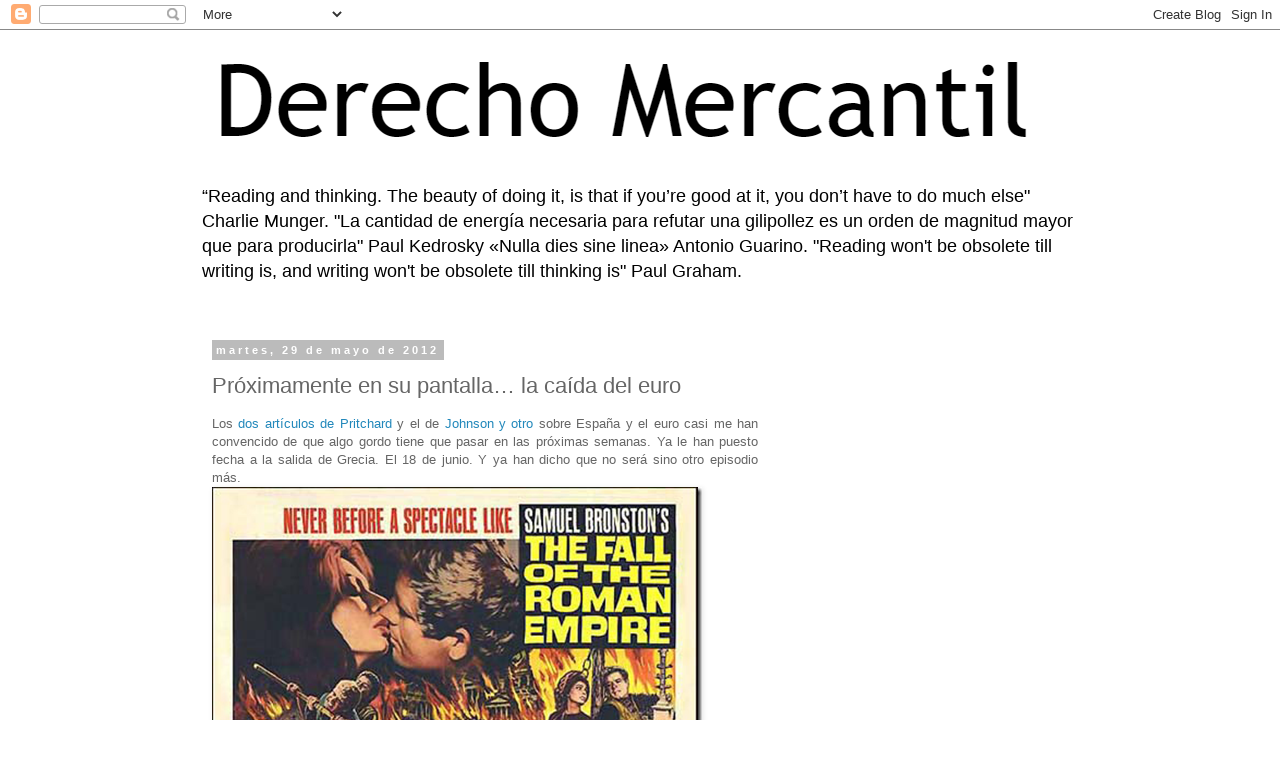

--- FILE ---
content_type: text/html; charset=UTF-8
request_url: https://derechomercantilespana.blogspot.com/2012/05/proximamente-en-su-pantalla-la-caida.html
body_size: 25111
content:
<!DOCTYPE html>
<html class='v2' dir='ltr' lang='es' xmlns='http://www.w3.org/1999/xhtml' xmlns:b='http://www.google.com/2005/gml/b' xmlns:data='http://www.google.com/2005/gml/data' xmlns:expr='http://www.google.com/2005/gml/expr'>
<style>

<style>
/* Estilo general del contenido del post */
.post-body {
    font-family: Arial, sans-serif;
    color: #333;
    line-height: 1.6;
    font-size: 16px;
}

/* Párrafos */
.post-body p {
    margin-bottom: 1em;
    text-align: justify;
}

/* Títulos dentro del post */
.post-body h1,
.post-body h2,
.post-body h3 {
    font-family: 'Georgia', serif;
    font-weight: bold;
    color: #222;
    margin-top: 1.2em;
    margin-bottom: 0.6em;
}

/* Listas */
.post-body ul,
.post-body ol {
    margin-left: 2em;
    margin-bottom: 1em;
}

/* Elementos de lista */
.post-body li {
    margin-bottom: 0.5em;
}

/* Citas */
.post-body blockquote {
    border-left: 4px solid #ccc;
    padding-left: 1em;
    color: #555;
    font-style: italic;
    margin: 1em 0;
}
</style>

  
</style>
<head>
<link href='https://www.blogger.com/static/v1/widgets/335934321-css_bundle_v2.css' rel='stylesheet' type='text/css'/>
<meta content='width=1100' name='viewport'/>
<meta content='text/html; charset=UTF-8' http-equiv='Content-Type'/>
<meta content='blogger' name='generator'/>
<link href='https://derechomercantilespana.blogspot.com/favicon.ico' rel='icon' type='image/x-icon'/>
<link href='https://derechomercantilespana.blogspot.com/2012/05/proximamente-en-su-pantalla-la-caida.html' rel='canonical'/>
<link rel="alternate" type="application/atom+xml" title="DerechoMercantil - Atom" href="https://derechomercantilespana.blogspot.com/feeds/posts/default" />
<link rel="alternate" type="application/rss+xml" title="DerechoMercantil - RSS" href="https://derechomercantilespana.blogspot.com/feeds/posts/default?alt=rss" />
<link rel="service.post" type="application/atom+xml" title="DerechoMercantil - Atom" href="https://draft.blogger.com/feeds/1143858377641298295/posts/default" />

<link rel="alternate" type="application/atom+xml" title="DerechoMercantil - Atom" href="https://derechomercantilespana.blogspot.com/feeds/1046349475526046059/comments/default" />
<!--Can't find substitution for tag [blog.ieCssRetrofitLinks]-->
<link href='https://blogger.googleusercontent.com/img/b/R29vZ2xl/AVvXsEi1aFtj47UapqiCQmsSSMIHXrEOFqnYhrt48pewSM2SpBgJENXoWS_weNhZmFEYvZi-2whchBfaU3Qi9SfkZ4Wj4_dUSXvUQAUIFZ0y3h1IqZEqk8OjbOqpaGQOkAoXurnILwFz4zPF_cw/?imgmax=800' rel='image_src'/>
<meta content='https://derechomercantilespana.blogspot.com/2012/05/proximamente-en-su-pantalla-la-caida.html' property='og:url'/>
<meta content='Próximamente en su pantalla… la caída del euro' property='og:title'/>
<meta content='Blog sobre temas jurídicos y Derecho Privado en general en español' property='og:description'/>
<meta content='https://blogger.googleusercontent.com/img/b/R29vZ2xl/AVvXsEi1aFtj47UapqiCQmsSSMIHXrEOFqnYhrt48pewSM2SpBgJENXoWS_weNhZmFEYvZi-2whchBfaU3Qi9SfkZ4Wj4_dUSXvUQAUIFZ0y3h1IqZEqk8OjbOqpaGQOkAoXurnILwFz4zPF_cw/w1200-h630-p-k-no-nu/?imgmax=800' property='og:image'/>
<title>DerechoMercantil: Próximamente en su pantalla&#8230; la caída del euro</title>
<style id='page-skin-1' type='text/css'><!--
/*
-----------------------------------------------
Blogger Template Style
Name:     Simple
Designer: Blogger
URL:      www.blogger.com
----------------------------------------------- */
/* Variable definitions
====================
<Variable name="keycolor" description="Main Color" type="color" default="#66bbdd"/>
<Group description="Page Text" selector="body">
<Variable name="body.font" description="Font" type="font"
default="normal normal 12px Arial, Tahoma, Helvetica, FreeSans, sans-serif"/>
<Variable name="body.text.color" description="Text Color" type="color" default="#222222"/>
</Group>
<Group description="Backgrounds" selector=".body-fauxcolumns-outer">
<Variable name="body.background.color" description="Outer Background" type="color" default="#66bbdd"/>
<Variable name="content.background.color" description="Main Background" type="color" default="#ffffff"/>
<Variable name="header.background.color" description="Header Background" type="color" default="transparent"/>
</Group>
<Group description="Links" selector=".main-outer">
<Variable name="link.color" description="Link Color" type="color" default="#2288bb"/>
<Variable name="link.visited.color" description="Visited Color" type="color" default="#888888"/>
<Variable name="link.hover.color" description="Hover Color" type="color" default="#33aaff"/>
</Group>
<Group description="Blog Title" selector=".header h1">
<Variable name="header.font" description="Font" type="font"
default="normal normal 60px Arial, Tahoma, Helvetica, FreeSans, sans-serif"/>
<Variable name="header.text.color" description="Title Color" type="color" default="#3399bb" />
</Group>
<Group description="Blog Description" selector=".header .description">
<Variable name="description.text.color" description="Description Color" type="color"
default="#777777" />
</Group>
<Group description="Tabs Text" selector=".tabs-inner .widget li a">
<Variable name="tabs.font" description="Font" type="font"
default="normal normal 14px Arial, Tahoma, Helvetica, FreeSans, sans-serif"/>
<Variable name="tabs.text.color" description="Text Color" type="color" default="#999999"/>
<Variable name="tabs.selected.text.color" description="Selected Color" type="color" default="#000000"/>
</Group>
<Group description="Tabs Background" selector=".tabs-outer .PageList">
<Variable name="tabs.background.color" description="Background Color" type="color" default="#f5f5f5"/>
<Variable name="tabs.selected.background.color" description="Selected Color" type="color" default="#eeeeee"/>
</Group>
<Group description="Post Title" selector="h3.post-title, .comments h4">
<Variable name="post.title.font" description="Font" type="font"
default="normal normal 22px Arial, Tahoma, Helvetica, FreeSans, sans-serif"/>
</Group>
<Group description="Date Header" selector=".date-header">
<Variable name="date.header.color" description="Text Color" type="color"
default="#666666"/>
<Variable name="date.header.background.color" description="Background Color" type="color"
default="transparent"/>
<Variable name="date.header.font" description="Text Font" type="font"
default="normal bold 11px Arial, Tahoma, Helvetica, FreeSans, sans-serif"/>
<Variable name="date.header.padding" description="Date Header Padding" type="string" default="inherit"/>
<Variable name="date.header.letterspacing" description="Date Header Letter Spacing" type="string" default="inherit"/>
<Variable name="date.header.margin" description="Date Header Margin" type="string" default="inherit"/>
</Group>
<Group description="Post Footer" selector=".post-footer">
<Variable name="post.footer.text.color" description="Text Color" type="color" default="#666666"/>
<Variable name="post.footer.background.color" description="Background Color" type="color"
default="#f9f9f9"/>
<Variable name="post.footer.border.color" description="Shadow Color" type="color" default="#eeeeee"/>
</Group>
<Group description="Gadgets" selector="h2">
<Variable name="widget.title.font" description="Title Font" type="font"
default="normal bold 11px Arial, Tahoma, Helvetica, FreeSans, sans-serif"/>
<Variable name="widget.title.text.color" description="Title Color" type="color" default="#000000"/>
<Variable name="widget.alternate.text.color" description="Alternate Color" type="color" default="#999999"/>
</Group>
<Group description="Images" selector=".main-inner">
<Variable name="image.background.color" description="Background Color" type="color" default="#ffffff"/>
<Variable name="image.border.color" description="Border Color" type="color" default="#eeeeee"/>
<Variable name="image.text.color" description="Caption Text Color" type="color" default="#666666"/>
</Group>
<Group description="Accents" selector=".content-inner">
<Variable name="body.rule.color" description="Separator Line Color" type="color" default="#eeeeee"/>
<Variable name="tabs.border.color" description="Tabs Border Color" type="color" default="transparent"/>
</Group>
<Variable name="body.background" description="Body Background" type="background"
color="#ffffff" default="$(color) none repeat scroll top left"/>
<Variable name="body.background.override" description="Body Background Override" type="string" default=""/>
<Variable name="body.background.gradient.cap" description="Body Gradient Cap" type="url"
default="url(https://resources.blogblog.com/blogblog/data/1kt/simple/gradients_light.png)"/>
<Variable name="body.background.gradient.tile" description="Body Gradient Tile" type="url"
default="url(https://resources.blogblog.com/blogblog/data/1kt/simple/body_gradient_tile_light.png)"/>
<Variable name="content.background.color.selector" description="Content Background Color Selector" type="string" default=".content-inner"/>
<Variable name="content.padding" description="Content Padding" type="length" default="10px" min="0" max="100px"/>
<Variable name="content.padding.horizontal" description="Content Horizontal Padding" type="length" default="10px" min="0" max="100px"/>
<Variable name="content.shadow.spread" description="Content Shadow Spread" type="length" default="40px" min="0" max="100px"/>
<Variable name="content.shadow.spread.webkit" description="Content Shadow Spread (WebKit)" type="length" default="5px" min="0" max="100px"/>
<Variable name="content.shadow.spread.ie" description="Content Shadow Spread (IE)" type="length" default="10px" min="0" max="100px"/>
<Variable name="main.border.width" description="Main Border Width" type="length" default="0" min="0" max="10px"/>
<Variable name="header.background.gradient" description="Header Gradient" type="url" default="none"/>
<Variable name="header.shadow.offset.left" description="Header Shadow Offset Left" type="length" default="-1px" min="-50px" max="50px"/>
<Variable name="header.shadow.offset.top" description="Header Shadow Offset Top" type="length" default="-1px" min="-50px" max="50px"/>
<Variable name="header.shadow.spread" description="Header Shadow Spread" type="length" default="1px" min="0" max="100px"/>
<Variable name="header.padding" description="Header Padding" type="length" default="30px" min="0" max="100px"/>
<Variable name="header.border.size" description="Header Border Size" type="length" default="1px" min="0" max="10px"/>
<Variable name="header.bottom.border.size" description="Header Bottom Border Size" type="length" default="1px" min="0" max="10px"/>
<Variable name="header.border.horizontalsize" description="Header Horizontal Border Size" type="length" default="0" min="0" max="10px"/>
<Variable name="description.text.size" description="Description Text Size" type="string" default="140%"/>
<Variable name="tabs.margin.top" description="Tabs Margin Top" type="length" default="0" min="0" max="100px"/>
<Variable name="tabs.margin.side" description="Tabs Side Margin" type="length" default="30px" min="0" max="100px"/>
<Variable name="tabs.background.gradient" description="Tabs Background Gradient" type="url"
default="url(https://resources.blogblog.com/blogblog/data/1kt/simple/gradients_light.png)"/>
<Variable name="tabs.border.width" description="Tabs Border Width" type="length" default="1px" min="0" max="10px"/>
<Variable name="tabs.bevel.border.width" description="Tabs Bevel Border Width" type="length" default="1px" min="0" max="10px"/>
<Variable name="post.margin.bottom" description="Post Bottom Margin" type="length" default="25px" min="0" max="100px"/>
<Variable name="image.border.small.size" description="Image Border Small Size" type="length" default="2px" min="0" max="10px"/>
<Variable name="image.border.large.size" description="Image Border Large Size" type="length" default="5px" min="0" max="10px"/>
<Variable name="page.width.selector" description="Page Width Selector" type="string" default=".region-inner"/>
<Variable name="page.width" description="Page Width" type="string" default="auto"/>
<Variable name="main.section.margin" description="Main Section Margin" type="length" default="15px" min="0" max="100px"/>
<Variable name="main.padding" description="Main Padding" type="length" default="15px" min="0" max="100px"/>
<Variable name="main.padding.top" description="Main Padding Top" type="length" default="30px" min="0" max="100px"/>
<Variable name="main.padding.bottom" description="Main Padding Bottom" type="length" default="30px" min="0" max="100px"/>
<Variable name="paging.background"
color="#ffffff"
description="Background of blog paging area" type="background"
default="transparent none no-repeat scroll top center"/>
<Variable name="footer.bevel" description="Bevel border length of footer" type="length" default="0" min="0" max="10px"/>
<Variable name="mobile.background.overlay" description="Mobile Background Overlay" type="string"
default="transparent none repeat scroll top left"/>
<Variable name="mobile.background.size" description="Mobile Background Size" type="string" default="auto"/>
<Variable name="mobile.button.color" description="Mobile Button Color" type="color" default="#ffffff" />
<Variable name="startSide" description="Side where text starts in blog language" type="automatic" default="left"/>
<Variable name="endSide" description="Side where text ends in blog language" type="automatic" default="right"/>
*/
/* Content
----------------------------------------------- */
body {
font: normal normal 12px 'Trebuchet MS', Trebuchet, Verdana, sans-serif;
color: #666666;
background: #ffffff none repeat scroll top left;
padding: 0 0 0 0;
}
html body .region-inner {
min-width: 0;
max-width: 100%;
width: auto;
}
h2 {
font-size: 22px;
}
a:link {
text-decoration:none;
color: #2288bb;
}
a:visited {
text-decoration:none;
color: #888888;
}
a:hover {
text-decoration:underline;
color: #33aaff;
}
.body-fauxcolumn-outer .fauxcolumn-inner {
background: transparent none repeat scroll top left;
_background-image: none;
}
.body-fauxcolumn-outer .cap-top {
position: absolute;
z-index: 1;
height: 400px;
width: 100%;
}
.body-fauxcolumn-outer .cap-top .cap-left {
width: 100%;
background: transparent none repeat-x scroll top left;
_background-image: none;
}
.content-outer {
-moz-box-shadow: 0 0 0 rgba(0, 0, 0, .15);
-webkit-box-shadow: 0 0 0 rgba(0, 0, 0, .15);
-goog-ms-box-shadow: 0 0 0 #333333;
box-shadow: 0 0 0 rgba(0, 0, 0, .15);
margin-bottom: 1px;
}
.content-inner {
padding: 10px 40px;
}
.content-inner {
background-color: #ffffff;
}
/* Header
----------------------------------------------- */
.header-outer {
background: transparent none repeat-x scroll 0 -400px;
_background-image: none;
}
.Header h1 {
font: normal normal 40px 'Trebuchet MS',Trebuchet,Verdana,sans-serif;
color: #000000;
text-shadow: 0 0 0 rgba(0, 0, 0, .2);
}
.Header h1 a {
color: #000000;
}
.Header .description {
font-size: 18px;
color: #000000;
}
.header-inner .Header .titlewrapper {
padding: 22px 0;
}
.header-inner .Header .descriptionwrapper {
padding: 0 0;
}
/* Tabs
----------------------------------------------- */
.tabs-inner .section:first-child {
border-top: 0 solid #dddddd;
}
.tabs-inner .section:first-child ul {
margin-top: -1px;
border-top: 1px solid #dddddd;
border-left: 1px solid #dddddd;
border-right: 1px solid #dddddd;
}
.tabs-inner .widget ul {
background: transparent none repeat-x scroll 0 -800px;
_background-image: none;
border-bottom: 1px solid #dddddd;
margin-top: 0;
margin-left: -30px;
margin-right: -30px;
}
.tabs-inner .widget li a {
display: inline-block;
padding: .6em 1em;
font: normal normal 12px 'Trebuchet MS', Trebuchet, Verdana, sans-serif;
color: #000000;
border-left: 1px solid #ffffff;
border-right: 1px solid #dddddd;
}
.tabs-inner .widget li:first-child a {
border-left: none;
}
.tabs-inner .widget li.selected a, .tabs-inner .widget li a:hover {
color: #000000;
background-color: #eeeeee;
text-decoration: none;
}
/* Columns
----------------------------------------------- */
.main-outer {
border-top: 0 solid transparent;
}
.fauxcolumn-left-outer .fauxcolumn-inner {
border-right: 1px solid transparent;
}
.fauxcolumn-right-outer .fauxcolumn-inner {
border-left: 1px solid transparent;
}
/* Headings
----------------------------------------------- */
div.widget > h2,
div.widget h2.title {
margin: 0 0 1em 0;
font: normal bold 11px 'Trebuchet MS',Trebuchet,Verdana,sans-serif;
color: #000000;
}
/* Widgets
----------------------------------------------- */
.widget .zippy {
color: #999999;
text-shadow: 2px 2px 1px rgba(0, 0, 0, .1);
}
.widget .popular-posts ul {
list-style: none;
}
/* Posts
----------------------------------------------- */
h2.date-header {
font: normal bold 11px Arial, Tahoma, Helvetica, FreeSans, sans-serif;
}
.date-header span {
background-color: #bbbbbb;
color: #ffffff;
padding: 0.4em;
letter-spacing: 3px;
margin: inherit;
}
.main-inner {
padding-top: 35px;
padding-bottom: 65px;
}
.main-inner .column-center-inner {
padding: 0 0;
}
.main-inner .column-center-inner .section {
margin: 0 1em;
}
.post {
margin: 0 0 45px 0;
}
h3.post-title, .comments h4 {
font: normal normal 22px 'Trebuchet MS',Trebuchet,Verdana,sans-serif;
margin: .75em 0 0;
}
.post-body {
font-size: 110%;
line-height: 1.4;
position: relative;
}
.post-body img, .post-body .tr-caption-container, .Profile img, .Image img,
.BlogList .item-thumbnail img {
padding: 2px;
background: #ffffff;
border: 1px solid #eeeeee;
-moz-box-shadow: 1px 1px 5px rgba(0, 0, 0, .1);
-webkit-box-shadow: 1px 1px 5px rgba(0, 0, 0, .1);
box-shadow: 1px 1px 5px rgba(0, 0, 0, .1);
}
.post-body img, .post-body .tr-caption-container {
padding: 5px;
}
.post-body .tr-caption-container {
color: #666666;
}
.post-body .tr-caption-container img {
padding: 0;
background: transparent;
border: none;
-moz-box-shadow: 0 0 0 rgba(0, 0, 0, .1);
-webkit-box-shadow: 0 0 0 rgba(0, 0, 0, .1);
box-shadow: 0 0 0 rgba(0, 0, 0, .1);
}
.post-header {
margin: 0 0 1.5em;
line-height: 1.6;
font-size: 90%;
}
.post-footer {
margin: 20px -2px 0;
padding: 5px 10px;
color: #666666;
background-color: #eeeeee;
border-bottom: 1px solid #eeeeee;
line-height: 1.6;
font-size: 90%;
}
#comments .comment-author {
padding-top: 1.5em;
border-top: 1px solid transparent;
background-position: 0 1.5em;
}
#comments .comment-author:first-child {
padding-top: 0;
border-top: none;
}
.avatar-image-container {
margin: .2em 0 0;
}
#comments .avatar-image-container img {
border: 1px solid #eeeeee;
}
/* Comments
----------------------------------------------- */
.comments .comments-content .icon.blog-author {
background-repeat: no-repeat;
background-image: url([data-uri]);
}
.comments .comments-content .loadmore a {
border-top: 1px solid #999999;
border-bottom: 1px solid #999999;
}
.comments .comment-thread.inline-thread {
background-color: #eeeeee;
}
.comments .continue {
border-top: 2px solid #999999;
}
/* Accents
---------------------------------------------- */
.section-columns td.columns-cell {
border-left: 1px solid transparent;
}
.blog-pager {
background: transparent url(https://resources.blogblog.com/blogblog/data/1kt/simple/paging_dot.png) repeat-x scroll top center;
}
.blog-pager-older-link, .home-link,
.blog-pager-newer-link {
background-color: #ffffff;
padding: 5px;
}
.footer-outer {
border-top: 1px dashed #bbbbbb;
}
/* Mobile
----------------------------------------------- */
body.mobile  {
background-size: auto;
}
.mobile .body-fauxcolumn-outer {
background: transparent none repeat scroll top left;
}
.mobile .body-fauxcolumn-outer .cap-top {
background-size: 100% auto;
}
.mobile .content-outer {
-webkit-box-shadow: 0 0 3px rgba(0, 0, 0, .15);
box-shadow: 0 0 3px rgba(0, 0, 0, .15);
}
.mobile .tabs-inner .widget ul {
margin-left: 0;
margin-right: 0;
}
.mobile .post {
margin: 0;
}
.mobile .main-inner .column-center-inner .section {
margin: 0;
}
.mobile .date-header span {
padding: 0.1em 10px;
margin: 0 -10px;
}
.mobile h3.post-title {
margin: 0;
}
.mobile .blog-pager {
background: transparent none no-repeat scroll top center;
}
.mobile .footer-outer {
border-top: none;
}
.mobile .main-inner, .mobile .footer-inner {
background-color: #ffffff;
}
.mobile-index-contents {
color: #666666;
}
.mobile-link-button {
background-color: #2288bb;
}
.mobile-link-button a:link, .mobile-link-button a:visited {
color: #ffffff;
}
.mobile .tabs-inner .section:first-child {
border-top: none;
}
.mobile .tabs-inner .PageList .widget-content {
background-color: #eeeeee;
color: #000000;
border-top: 1px solid #dddddd;
border-bottom: 1px solid #dddddd;
}
.mobile .tabs-inner .PageList .widget-content .pagelist-arrow {
border-left: 1px solid #dddddd;
}

--></style>
<style id='template-skin-1' type='text/css'><!--
body {
min-width: 960px;
}
.content-outer, .content-fauxcolumn-outer, .region-inner {
min-width: 960px;
max-width: 960px;
_width: 960px;
}
.main-inner .columns {
padding-left: 0;
padding-right: 310px;
}
.main-inner .fauxcolumn-center-outer {
left: 0;
right: 310px;
/* IE6 does not respect left and right together */
_width: expression(this.parentNode.offsetWidth -
parseInt("0") -
parseInt("310px") + 'px');
}
.main-inner .fauxcolumn-left-outer {
width: 0;
}
.main-inner .fauxcolumn-right-outer {
width: 310px;
}
.main-inner .column-left-outer {
width: 0;
right: 100%;
margin-left: -0;
}
.main-inner .column-right-outer {
width: 310px;
margin-right: -310px;
}
#layout {
min-width: 0;
}
#layout .content-outer {
min-width: 0;
width: 800px;
}
#layout .region-inner {
min-width: 0;
width: auto;
}
body#layout div.add_widget {
padding: 8px;
}
body#layout div.add_widget a {
margin-left: 32px;
}
--></style>
<link href='https://draft.blogger.com/dyn-css/authorization.css?targetBlogID=1143858377641298295&amp;zx=f2a08b31-209b-43de-8ab9-80a2236fd28e' media='none' onload='if(media!=&#39;all&#39;)media=&#39;all&#39;' rel='stylesheet'/><noscript><link href='https://draft.blogger.com/dyn-css/authorization.css?targetBlogID=1143858377641298295&amp;zx=f2a08b31-209b-43de-8ab9-80a2236fd28e' rel='stylesheet'/></noscript>
<meta name='google-adsense-platform-account' content='ca-host-pub-1556223355139109'/>
<meta name='google-adsense-platform-domain' content='blogspot.com'/>

<!-- data-ad-client=ca-pub-7629312190708985 -->

<link rel="stylesheet" href="https://fonts.googleapis.com/css2?display=swap&family=Sanchez&family=Roboto"></head>
<body class='loading'>
<div class='navbar section' id='navbar' name='Barra de navegación'><div class='widget Navbar' data-version='1' id='Navbar1'><script type="text/javascript">
    function setAttributeOnload(object, attribute, val) {
      if(window.addEventListener) {
        window.addEventListener('load',
          function(){ object[attribute] = val; }, false);
      } else {
        window.attachEvent('onload', function(){ object[attribute] = val; });
      }
    }
  </script>
<div id="navbar-iframe-container"></div>
<script type="text/javascript" src="https://apis.google.com/js/platform.js"></script>
<script type="text/javascript">
      gapi.load("gapi.iframes:gapi.iframes.style.bubble", function() {
        if (gapi.iframes && gapi.iframes.getContext) {
          gapi.iframes.getContext().openChild({
              url: 'https://draft.blogger.com/navbar/1143858377641298295?po\x3d1046349475526046059\x26origin\x3dhttps://derechomercantilespana.blogspot.com',
              where: document.getElementById("navbar-iframe-container"),
              id: "navbar-iframe"
          });
        }
      });
    </script><script type="text/javascript">
(function() {
var script = document.createElement('script');
script.type = 'text/javascript';
script.src = '//pagead2.googlesyndication.com/pagead/js/google_top_exp.js';
var head = document.getElementsByTagName('head')[0];
if (head) {
head.appendChild(script);
}})();
</script>
</div></div>
<div class='body-fauxcolumns'>
<div class='fauxcolumn-outer body-fauxcolumn-outer'>
<div class='cap-top'>
<div class='cap-left'></div>
<div class='cap-right'></div>
</div>
<div class='fauxborder-left'>
<div class='fauxborder-right'></div>
<div class='fauxcolumn-inner'>
</div>
</div>
<div class='cap-bottom'>
<div class='cap-left'></div>
<div class='cap-right'></div>
</div>
</div>
</div>
<div class='content'>
<div class='content-fauxcolumns'>
<div class='fauxcolumn-outer content-fauxcolumn-outer'>
<div class='cap-top'>
<div class='cap-left'></div>
<div class='cap-right'></div>
</div>
<div class='fauxborder-left'>
<div class='fauxborder-right'></div>
<div class='fauxcolumn-inner'>
</div>
</div>
<div class='cap-bottom'>
<div class='cap-left'></div>
<div class='cap-right'></div>
</div>
</div>
</div>
<div class='content-outer'>
<div class='content-cap-top cap-top'>
<div class='cap-left'></div>
<div class='cap-right'></div>
</div>
<div class='fauxborder-left content-fauxborder-left'>
<div class='fauxborder-right content-fauxborder-right'></div>
<div class='content-inner'>
<header>
<div class='header-outer'>
<div class='header-cap-top cap-top'>
<div class='cap-left'></div>
<div class='cap-right'></div>
</div>
<div class='fauxborder-left header-fauxborder-left'>
<div class='fauxborder-right header-fauxborder-right'></div>
<div class='region-inner header-inner'>
<div class='header section' id='header' name='Cabecera'><div class='widget Header' data-version='1' id='Header1'>
<div id='header-inner'>
<a href='https://derechomercantilespana.blogspot.com/' style='display: block'>
<img alt='DerechoMercantil' height='135px; ' id='Header1_headerimg' src='https://blogger.googleusercontent.com/img/a/AVvXsEgHoC9-YiiiuN3I_cp75_lQ7UX_dXo0gkgcXc3w6Nz4a97b4pjlC7gCHkTanwRCf7kXP0hRTCSx6uWgp5ak-7znZ5ssQdxdA6tjh2HTUyDypcaMmPwIXl6KrofoQP9tUAfUKAoSk7cxhVrzbPek5kSJ5alMQ9AXc6Xhk_O2skhDa4A0-COJGTSAEPiG=s854' style='display: block' width='854px; '/>
</a>
<div class='descriptionwrapper'>
<p class='description'><span>&#8220;Reading and thinking. The beauty of doing it, is that if you&#8217;re good at it, you don&#8217;t have to do much else" Charlie Munger.

"La cantidad de energía necesaria para refutar una gilipollez es un orden de magnitud mayor que para producirla" Paul Kedrosky


&#171;Nulla dies sine linea&#187; Antonio Guarino.





"Reading won't be obsolete till writing is, and writing won't be obsolete till thinking is" Paul Graham.
</span></p>
</div>
</div>
</div></div>
</div>
</div>
<div class='header-cap-bottom cap-bottom'>
<div class='cap-left'></div>
<div class='cap-right'></div>
</div>
</div>
</header>
<div class='tabs-outer'>
<div class='tabs-cap-top cap-top'>
<div class='cap-left'></div>
<div class='cap-right'></div>
</div>
<div class='fauxborder-left tabs-fauxborder-left'>
<div class='fauxborder-right tabs-fauxborder-right'></div>
<div class='region-inner tabs-inner'>
<div class='tabs no-items section' id='crosscol' name='Multicolumnas'></div>
<div class='tabs no-items section' id='crosscol-overflow' name='Cross-Column 2'></div>
</div>
</div>
<div class='tabs-cap-bottom cap-bottom'>
<div class='cap-left'></div>
<div class='cap-right'></div>
</div>
</div>
<div class='main-outer'>
<div class='main-cap-top cap-top'>
<div class='cap-left'></div>
<div class='cap-right'></div>
</div>
<div class='fauxborder-left main-fauxborder-left'>
<div class='fauxborder-right main-fauxborder-right'></div>
<div class='region-inner main-inner'>
<div class='columns fauxcolumns'>
<div class='fauxcolumn-outer fauxcolumn-center-outer'>
<div class='cap-top'>
<div class='cap-left'></div>
<div class='cap-right'></div>
</div>
<div class='fauxborder-left'>
<div class='fauxborder-right'></div>
<div class='fauxcolumn-inner'>
</div>
</div>
<div class='cap-bottom'>
<div class='cap-left'></div>
<div class='cap-right'></div>
</div>
</div>
<div class='fauxcolumn-outer fauxcolumn-left-outer'>
<div class='cap-top'>
<div class='cap-left'></div>
<div class='cap-right'></div>
</div>
<div class='fauxborder-left'>
<div class='fauxborder-right'></div>
<div class='fauxcolumn-inner'>
</div>
</div>
<div class='cap-bottom'>
<div class='cap-left'></div>
<div class='cap-right'></div>
</div>
</div>
<div class='fauxcolumn-outer fauxcolumn-right-outer'>
<div class='cap-top'>
<div class='cap-left'></div>
<div class='cap-right'></div>
</div>
<div class='fauxborder-left'>
<div class='fauxborder-right'></div>
<div class='fauxcolumn-inner'>
</div>
</div>
<div class='cap-bottom'>
<div class='cap-left'></div>
<div class='cap-right'></div>
</div>
</div>
<!-- corrects IE6 width calculation -->
<div class='columns-inner'>
<div class='column-center-outer'>
<div class='column-center-inner'>
<div class='main section' id='main' name='Principal'><div class='widget Blog' data-version='1' id='Blog1'>
<div class='blog-posts hfeed'>

          <div class="date-outer">
        
<h2 class='date-header'><span>martes, 29 de mayo de 2012</span></h2>

          <div class="date-posts">
        
<div class='post-outer'>
<div class='post hentry uncustomized-post-template' itemprop='blogPost' itemscope='itemscope' itemtype='http://schema.org/BlogPosting'>
<meta content='https://blogger.googleusercontent.com/img/b/R29vZ2xl/AVvXsEi1aFtj47UapqiCQmsSSMIHXrEOFqnYhrt48pewSM2SpBgJENXoWS_weNhZmFEYvZi-2whchBfaU3Qi9SfkZ4Wj4_dUSXvUQAUIFZ0y3h1IqZEqk8OjbOqpaGQOkAoXurnILwFz4zPF_cw/?imgmax=800' itemprop='image_url'/>
<meta content='1143858377641298295' itemprop='blogId'/>
<meta content='1046349475526046059' itemprop='postId'/>
<a name='1046349475526046059'></a>
<h3 class='post-title entry-title' itemprop='name'>
Próximamente en su pantalla&#8230; la caída del euro
</h3>
<div class='post-header'>
<div class='post-header-line-1'></div>
</div>
<div class='post-body entry-content' id='post-body-1046349475526046059' itemprop='description articleBody'>
<div align="justify">
Los <a href="http://t.co/v4YFVuKe" target="_blank">dos</a> <a href="http://t.co/89roVDas" target="_blank">artículos de Pritchard</a> y el de <a href="http://t.co/nGXNrfv1" target="_blank">Johnson y otro</a> sobre España y el euro casi me han convencido de que algo gordo tiene que pasar en las próximas semanas. Ya le han puesto fecha a la salida de Grecia. El 18 de junio. Y ya han dicho que no será sino otro episodio más. </div>
<div align="justify">
<a href="https://blogger.googleusercontent.com/img/b/R29vZ2xl/AVvXsEgbWqBlJ0noWaOm6YZ6FslGJh3TrYuL_Jfd9GrGEXps-1JREoxXPy3is82doTNXbJLgCqc9WqSI9rbcyiyLgAdL4sn6FKZx2mmFIkegTuf8fAu1M5sg-xJLpx0OsGspYnVV8xPM804izZw/s1600-h/image%25255B7%25255D.png"><img alt="image" border="0" height="395" src="https://blogger.googleusercontent.com/img/b/R29vZ2xl/AVvXsEi1aFtj47UapqiCQmsSSMIHXrEOFqnYhrt48pewSM2SpBgJENXoWS_weNhZmFEYvZi-2whchBfaU3Qi9SfkZ4Wj4_dUSXvUQAUIFZ0y3h1IqZEqk8OjbOqpaGQOkAoXurnILwFz4zPF_cw/?imgmax=800" style="background-image: none; border-bottom: 0px; border-left: 0px; border-right: 0px; border-top: 0px; display: inline; padding-left: 0px; padding-right: 0px; padding-top: 0px;" title="image" width="490" /></a></div>
<div align="justify">
Para que la estrategia de austeridad y reformas &#8211; devaluación de precios y salarios &#8211; sea, simplemente, posible, los Estados que se ven obligados a realizarla tienen que tener asegurada la financiación a un coste razonable durante el tiempo que necesitan para generar superavit primarios con los que ir reduciendo el volumen de deuda. Si los contribuyentes españoles tenemos que pagar las deudas de Bankia y demás cajas tienen que darnos tiempo y &#8220;créditos puente&#8221; a intereses razonables. </div>
<div align="justify">
Yo creo que Bankia debería presentar el concurso y obligar a todos sus acreedores no garantizados por el FGD a negociar una quita. Y Novacaixagalicia lo propio, y Catalunya Caixa también, firmando, todos ellos, un convenio de liquidación. Los jueces podrían abrir piezas de calificación y determinar si hay culpabilidad en la insolvencia. No entiendo por qué los contribuyentes españoles debemos pagar todas las deudas de los residentes en España. Es como si, por el hecho de que a mi vecino el préstamo para comprarse su coche se lo hubiera dado un banco alemán en lugar de un banco español, me tocara garantizarle con mis ingresos. </div>
<div align="justify">
Si se dejan caer los bancos, &#8211; eso debe de creer Rajoy &#8211; nadie le prestará a España ni un duro de ahora en adelante. Bueno, es lo que está pasando ya. Los extranjeros han dejado de prestarnos si se atiende al volumen de deuda pública española que estaba y que está en manos de extranjeros. A este ritmo, para Navidad, toda la deuda pública española estará en manos de españoles. De ahí que parezca que, en Europa, van a tener que tomar una medida muy gorda. Porque si, además de Grecia, se sale otro país del euro, el euro desaparece. </div>
<div align="justify">
El espectáculo será digno de una gran película de Hollywood. Si es Alemania la que se sale, al minuto siguiente, se salen los demás. El euro desaparecerá y, para alivio nuestro todas las deudas quedarán convertidas en pesetas sin necesidad de corralito. No habrá acreedores que puedan reclamar que se les pague en euros sencillamente porque el euro no existirá. Y, naturalmente, no tendrán derecho a que se les pague en &#8220;nuevos marcos alemanes&#8221; porque no pactaron eso en sus contratos. De ahí que, en los últimos tiempos, haya quien pone en los contratos que la moneda de pago será la que tenga &#8220;curso legal en Alemania&#8221;. Si es España la que sale y no deja pura y simplemente de pagar ni impone a los acreedores públicos y privados el cobro en &#8220;nuevas pesetas&#8221;, tendrá que dejar caer a todos los bancos para que negocien individualmente con sus acreedores. Si, para entonces, la deuda pública española está en manos de residentes en España, les pagará en pesetas. No tengo imaginación para continuar&#8230; </div>
<div style='clear: both;'></div>
</div>
<div class='post-footer'>
<div class='post-footer-line post-footer-line-1'>
<span class='post-author vcard'>
Publicado por
<span class='fn' itemprop='author' itemscope='itemscope' itemtype='http://schema.org/Person'>
<meta content='https://draft.blogger.com/profile/13866020531698021530' itemprop='url'/>
<a class='g-profile' href='https://draft.blogger.com/profile/13866020531698021530' rel='author' title='author profile'>
<span itemprop='name'>JESÚS ALFARO AGUILA-REAL</span>
</a>
</span>
</span>
<span class='post-timestamp'>
en
<meta content='https://derechomercantilespana.blogspot.com/2012/05/proximamente-en-su-pantalla-la-caida.html' itemprop='url'/>
<a class='timestamp-link' href='https://derechomercantilespana.blogspot.com/2012/05/proximamente-en-su-pantalla-la-caida.html' rel='bookmark' title='permanent link'><abbr class='published' itemprop='datePublished' title='2012-05-29T00:07:00+02:00'>0:07</abbr></a>
</span>
<span class='post-comment-link'>
</span>
<span class='post-icons'>
<span class='item-action'>
<a href='https://draft.blogger.com/email-post/1143858377641298295/1046349475526046059' title='Enviar entrada por correo electrónico'>
<img alt='' class='icon-action' height='13' src='https://resources.blogblog.com/img/icon18_email.gif' width='18'/>
</a>
</span>
<span class='item-control blog-admin pid-1330917650'>
<a href='https://draft.blogger.com/post-edit.g?blogID=1143858377641298295&postID=1046349475526046059&from=pencil' title='Editar entrada'>
<img alt='' class='icon-action' height='18' src='https://resources.blogblog.com/img/icon18_edit_allbkg.gif' width='18'/>
</a>
</span>
</span>
<div class='post-share-buttons goog-inline-block'>
<a class='goog-inline-block share-button sb-email' href='https://draft.blogger.com/share-post.g?blogID=1143858377641298295&postID=1046349475526046059&target=email' target='_blank' title='Enviar por correo electrónico'><span class='share-button-link-text'>Enviar por correo electrónico</span></a><a class='goog-inline-block share-button sb-blog' href='https://draft.blogger.com/share-post.g?blogID=1143858377641298295&postID=1046349475526046059&target=blog' onclick='window.open(this.href, "_blank", "height=270,width=475"); return false;' target='_blank' title='Escribe un blog'><span class='share-button-link-text'>Escribe un blog</span></a><a class='goog-inline-block share-button sb-twitter' href='https://draft.blogger.com/share-post.g?blogID=1143858377641298295&postID=1046349475526046059&target=twitter' target='_blank' title='Compartir en X'><span class='share-button-link-text'>Compartir en X</span></a><a class='goog-inline-block share-button sb-facebook' href='https://draft.blogger.com/share-post.g?blogID=1143858377641298295&postID=1046349475526046059&target=facebook' onclick='window.open(this.href, "_blank", "height=430,width=640"); return false;' target='_blank' title='Compartir con Facebook'><span class='share-button-link-text'>Compartir con Facebook</span></a><a class='goog-inline-block share-button sb-pinterest' href='https://draft.blogger.com/share-post.g?blogID=1143858377641298295&postID=1046349475526046059&target=pinterest' target='_blank' title='Compartir en Pinterest'><span class='share-button-link-text'>Compartir en Pinterest</span></a>
</div>
</div>
<div class='post-footer-line post-footer-line-2'>
<span class='post-labels'>
Etiquetas:
<a href='https://derechomercantilespana.blogspot.com/search/label/politica%20economica' rel='tag'>politica economica</a>
</span>
</div>
<div class='post-footer-line post-footer-line-3'>
<span class='post-location'>
</span>
</div>
</div>
</div>
<div class='comments' id='comments'>
<a name='comments'></a>
<h4>No hay comentarios:</h4>
<div id='Blog1_comments-block-wrapper'>
<dl class='avatar-comment-indent' id='comments-block'>
</dl>
</div>
<p class='comment-footer'>
<a href='https://draft.blogger.com/comment/fullpage/post/1143858377641298295/1046349475526046059' onclick=''>Publicar un comentario</a>
</p>
</div>
</div>
<div class='inline-ad'>
</div>

        </div></div>
      
</div>
<div class='blog-pager' id='blog-pager'>
<span id='blog-pager-newer-link'>
<a class='blog-pager-newer-link' href='https://derechomercantilespana.blogspot.com/2012/05/un-resumen-del-origen-de-la-sociedad.html' id='Blog1_blog-pager-newer-link' title='Entrada más reciente'>Entrada más reciente</a>
</span>
<span id='blog-pager-older-link'>
<a class='blog-pager-older-link' href='https://derechomercantilespana.blogspot.com/2012/05/el-348-bis-quedara-suspendido.html' id='Blog1_blog-pager-older-link' title='Entrada antigua'>Entrada antigua</a>
</span>
<a class='home-link' href='https://derechomercantilespana.blogspot.com/'>Inicio</a>
</div>
<div class='clear'></div>
<div class='post-feeds'>
<div class='feed-links'>
Suscribirse a:
<a class='feed-link' href='https://derechomercantilespana.blogspot.com/feeds/1046349475526046059/comments/default' target='_blank' type='application/atom+xml'>Enviar comentarios (Atom)</a>
</div>
</div>
</div><div class='widget BlogArchive' data-version='1' id='BlogArchive1'>
<h2>Archivo del blog</h2>
<div class='widget-content'>
<div id='ArchiveList'>
<div id='BlogArchive1_ArchiveList'>
<ul class='hierarchy'>
<li class='archivedate collapsed'>
<a class='toggle' href='javascript:void(0)'>
<span class='zippy'>

        &#9658;&#160;
      
</span>
</a>
<a class='post-count-link' href='https://derechomercantilespana.blogspot.com/2026/'>
2026
</a>
<span class='post-count' dir='ltr'>(65)</span>
<ul class='hierarchy'>
<li class='archivedate collapsed'>
<a class='toggle' href='javascript:void(0)'>
<span class='zippy'>

        &#9658;&#160;
      
</span>
</a>
<a class='post-count-link' href='https://derechomercantilespana.blogspot.com/2026/01/'>
enero
</a>
<span class='post-count' dir='ltr'>(65)</span>
</li>
</ul>
</li>
</ul>
<ul class='hierarchy'>
<li class='archivedate collapsed'>
<a class='toggle' href='javascript:void(0)'>
<span class='zippy'>

        &#9658;&#160;
      
</span>
</a>
<a class='post-count-link' href='https://derechomercantilespana.blogspot.com/2025/'>
2025
</a>
<span class='post-count' dir='ltr'>(702)</span>
<ul class='hierarchy'>
<li class='archivedate collapsed'>
<a class='toggle' href='javascript:void(0)'>
<span class='zippy'>

        &#9658;&#160;
      
</span>
</a>
<a class='post-count-link' href='https://derechomercantilespana.blogspot.com/2025/12/'>
diciembre
</a>
<span class='post-count' dir='ltr'>(60)</span>
</li>
</ul>
<ul class='hierarchy'>
<li class='archivedate collapsed'>
<a class='toggle' href='javascript:void(0)'>
<span class='zippy'>

        &#9658;&#160;
      
</span>
</a>
<a class='post-count-link' href='https://derechomercantilespana.blogspot.com/2025/11/'>
noviembre
</a>
<span class='post-count' dir='ltr'>(65)</span>
</li>
</ul>
<ul class='hierarchy'>
<li class='archivedate collapsed'>
<a class='toggle' href='javascript:void(0)'>
<span class='zippy'>

        &#9658;&#160;
      
</span>
</a>
<a class='post-count-link' href='https://derechomercantilespana.blogspot.com/2025/10/'>
octubre
</a>
<span class='post-count' dir='ltr'>(65)</span>
</li>
</ul>
<ul class='hierarchy'>
<li class='archivedate collapsed'>
<a class='toggle' href='javascript:void(0)'>
<span class='zippy'>

        &#9658;&#160;
      
</span>
</a>
<a class='post-count-link' href='https://derechomercantilespana.blogspot.com/2025/09/'>
septiembre
</a>
<span class='post-count' dir='ltr'>(62)</span>
</li>
</ul>
<ul class='hierarchy'>
<li class='archivedate collapsed'>
<a class='toggle' href='javascript:void(0)'>
<span class='zippy'>

        &#9658;&#160;
      
</span>
</a>
<a class='post-count-link' href='https://derechomercantilespana.blogspot.com/2025/08/'>
agosto
</a>
<span class='post-count' dir='ltr'>(33)</span>
</li>
</ul>
<ul class='hierarchy'>
<li class='archivedate collapsed'>
<a class='toggle' href='javascript:void(0)'>
<span class='zippy'>

        &#9658;&#160;
      
</span>
</a>
<a class='post-count-link' href='https://derechomercantilespana.blogspot.com/2025/07/'>
julio
</a>
<span class='post-count' dir='ltr'>(64)</span>
</li>
</ul>
<ul class='hierarchy'>
<li class='archivedate collapsed'>
<a class='toggle' href='javascript:void(0)'>
<span class='zippy'>

        &#9658;&#160;
      
</span>
</a>
<a class='post-count-link' href='https://derechomercantilespana.blogspot.com/2025/06/'>
junio
</a>
<span class='post-count' dir='ltr'>(62)</span>
</li>
</ul>
<ul class='hierarchy'>
<li class='archivedate collapsed'>
<a class='toggle' href='javascript:void(0)'>
<span class='zippy'>

        &#9658;&#160;
      
</span>
</a>
<a class='post-count-link' href='https://derechomercantilespana.blogspot.com/2025/05/'>
mayo
</a>
<span class='post-count' dir='ltr'>(56)</span>
</li>
</ul>
<ul class='hierarchy'>
<li class='archivedate collapsed'>
<a class='toggle' href='javascript:void(0)'>
<span class='zippy'>

        &#9658;&#160;
      
</span>
</a>
<a class='post-count-link' href='https://derechomercantilespana.blogspot.com/2025/04/'>
abril
</a>
<span class='post-count' dir='ltr'>(61)</span>
</li>
</ul>
<ul class='hierarchy'>
<li class='archivedate collapsed'>
<a class='toggle' href='javascript:void(0)'>
<span class='zippy'>

        &#9658;&#160;
      
</span>
</a>
<a class='post-count-link' href='https://derechomercantilespana.blogspot.com/2025/03/'>
marzo
</a>
<span class='post-count' dir='ltr'>(51)</span>
</li>
</ul>
<ul class='hierarchy'>
<li class='archivedate collapsed'>
<a class='toggle' href='javascript:void(0)'>
<span class='zippy'>

        &#9658;&#160;
      
</span>
</a>
<a class='post-count-link' href='https://derechomercantilespana.blogspot.com/2025/02/'>
febrero
</a>
<span class='post-count' dir='ltr'>(58)</span>
</li>
</ul>
<ul class='hierarchy'>
<li class='archivedate collapsed'>
<a class='toggle' href='javascript:void(0)'>
<span class='zippy'>

        &#9658;&#160;
      
</span>
</a>
<a class='post-count-link' href='https://derechomercantilespana.blogspot.com/2025/01/'>
enero
</a>
<span class='post-count' dir='ltr'>(65)</span>
</li>
</ul>
</li>
</ul>
<ul class='hierarchy'>
<li class='archivedate collapsed'>
<a class='toggle' href='javascript:void(0)'>
<span class='zippy'>

        &#9658;&#160;
      
</span>
</a>
<a class='post-count-link' href='https://derechomercantilespana.blogspot.com/2024/'>
2024
</a>
<span class='post-count' dir='ltr'>(727)</span>
<ul class='hierarchy'>
<li class='archivedate collapsed'>
<a class='toggle' href='javascript:void(0)'>
<span class='zippy'>

        &#9658;&#160;
      
</span>
</a>
<a class='post-count-link' href='https://derechomercantilespana.blogspot.com/2024/12/'>
diciembre
</a>
<span class='post-count' dir='ltr'>(60)</span>
</li>
</ul>
<ul class='hierarchy'>
<li class='archivedate collapsed'>
<a class='toggle' href='javascript:void(0)'>
<span class='zippy'>

        &#9658;&#160;
      
</span>
</a>
<a class='post-count-link' href='https://derechomercantilespana.blogspot.com/2024/11/'>
noviembre
</a>
<span class='post-count' dir='ltr'>(70)</span>
</li>
</ul>
<ul class='hierarchy'>
<li class='archivedate collapsed'>
<a class='toggle' href='javascript:void(0)'>
<span class='zippy'>

        &#9658;&#160;
      
</span>
</a>
<a class='post-count-link' href='https://derechomercantilespana.blogspot.com/2024/10/'>
octubre
</a>
<span class='post-count' dir='ltr'>(54)</span>
</li>
</ul>
<ul class='hierarchy'>
<li class='archivedate collapsed'>
<a class='toggle' href='javascript:void(0)'>
<span class='zippy'>

        &#9658;&#160;
      
</span>
</a>
<a class='post-count-link' href='https://derechomercantilespana.blogspot.com/2024/09/'>
septiembre
</a>
<span class='post-count' dir='ltr'>(93)</span>
</li>
</ul>
<ul class='hierarchy'>
<li class='archivedate collapsed'>
<a class='toggle' href='javascript:void(0)'>
<span class='zippy'>

        &#9658;&#160;
      
</span>
</a>
<a class='post-count-link' href='https://derechomercantilespana.blogspot.com/2024/08/'>
agosto
</a>
<span class='post-count' dir='ltr'>(37)</span>
</li>
</ul>
<ul class='hierarchy'>
<li class='archivedate collapsed'>
<a class='toggle' href='javascript:void(0)'>
<span class='zippy'>

        &#9658;&#160;
      
</span>
</a>
<a class='post-count-link' href='https://derechomercantilespana.blogspot.com/2024/07/'>
julio
</a>
<span class='post-count' dir='ltr'>(69)</span>
</li>
</ul>
<ul class='hierarchy'>
<li class='archivedate collapsed'>
<a class='toggle' href='javascript:void(0)'>
<span class='zippy'>

        &#9658;&#160;
      
</span>
</a>
<a class='post-count-link' href='https://derechomercantilespana.blogspot.com/2024/06/'>
junio
</a>
<span class='post-count' dir='ltr'>(45)</span>
</li>
</ul>
<ul class='hierarchy'>
<li class='archivedate collapsed'>
<a class='toggle' href='javascript:void(0)'>
<span class='zippy'>

        &#9658;&#160;
      
</span>
</a>
<a class='post-count-link' href='https://derechomercantilespana.blogspot.com/2024/05/'>
mayo
</a>
<span class='post-count' dir='ltr'>(39)</span>
</li>
</ul>
<ul class='hierarchy'>
<li class='archivedate collapsed'>
<a class='toggle' href='javascript:void(0)'>
<span class='zippy'>

        &#9658;&#160;
      
</span>
</a>
<a class='post-count-link' href='https://derechomercantilespana.blogspot.com/2024/04/'>
abril
</a>
<span class='post-count' dir='ltr'>(69)</span>
</li>
</ul>
<ul class='hierarchy'>
<li class='archivedate collapsed'>
<a class='toggle' href='javascript:void(0)'>
<span class='zippy'>

        &#9658;&#160;
      
</span>
</a>
<a class='post-count-link' href='https://derechomercantilespana.blogspot.com/2024/03/'>
marzo
</a>
<span class='post-count' dir='ltr'>(69)</span>
</li>
</ul>
<ul class='hierarchy'>
<li class='archivedate collapsed'>
<a class='toggle' href='javascript:void(0)'>
<span class='zippy'>

        &#9658;&#160;
      
</span>
</a>
<a class='post-count-link' href='https://derechomercantilespana.blogspot.com/2024/02/'>
febrero
</a>
<span class='post-count' dir='ltr'>(55)</span>
</li>
</ul>
<ul class='hierarchy'>
<li class='archivedate collapsed'>
<a class='toggle' href='javascript:void(0)'>
<span class='zippy'>

        &#9658;&#160;
      
</span>
</a>
<a class='post-count-link' href='https://derechomercantilespana.blogspot.com/2024/01/'>
enero
</a>
<span class='post-count' dir='ltr'>(67)</span>
</li>
</ul>
</li>
</ul>
<ul class='hierarchy'>
<li class='archivedate collapsed'>
<a class='toggle' href='javascript:void(0)'>
<span class='zippy'>

        &#9658;&#160;
      
</span>
</a>
<a class='post-count-link' href='https://derechomercantilespana.blogspot.com/2023/'>
2023
</a>
<span class='post-count' dir='ltr'>(573)</span>
<ul class='hierarchy'>
<li class='archivedate collapsed'>
<a class='toggle' href='javascript:void(0)'>
<span class='zippy'>

        &#9658;&#160;
      
</span>
</a>
<a class='post-count-link' href='https://derechomercantilespana.blogspot.com/2023/12/'>
diciembre
</a>
<span class='post-count' dir='ltr'>(75)</span>
</li>
</ul>
<ul class='hierarchy'>
<li class='archivedate collapsed'>
<a class='toggle' href='javascript:void(0)'>
<span class='zippy'>

        &#9658;&#160;
      
</span>
</a>
<a class='post-count-link' href='https://derechomercantilespana.blogspot.com/2023/11/'>
noviembre
</a>
<span class='post-count' dir='ltr'>(62)</span>
</li>
</ul>
<ul class='hierarchy'>
<li class='archivedate collapsed'>
<a class='toggle' href='javascript:void(0)'>
<span class='zippy'>

        &#9658;&#160;
      
</span>
</a>
<a class='post-count-link' href='https://derechomercantilespana.blogspot.com/2023/10/'>
octubre
</a>
<span class='post-count' dir='ltr'>(67)</span>
</li>
</ul>
<ul class='hierarchy'>
<li class='archivedate collapsed'>
<a class='toggle' href='javascript:void(0)'>
<span class='zippy'>

        &#9658;&#160;
      
</span>
</a>
<a class='post-count-link' href='https://derechomercantilespana.blogspot.com/2023/09/'>
septiembre
</a>
<span class='post-count' dir='ltr'>(62)</span>
</li>
</ul>
<ul class='hierarchy'>
<li class='archivedate collapsed'>
<a class='toggle' href='javascript:void(0)'>
<span class='zippy'>

        &#9658;&#160;
      
</span>
</a>
<a class='post-count-link' href='https://derechomercantilespana.blogspot.com/2023/08/'>
agosto
</a>
<span class='post-count' dir='ltr'>(30)</span>
</li>
</ul>
<ul class='hierarchy'>
<li class='archivedate collapsed'>
<a class='toggle' href='javascript:void(0)'>
<span class='zippy'>

        &#9658;&#160;
      
</span>
</a>
<a class='post-count-link' href='https://derechomercantilespana.blogspot.com/2023/07/'>
julio
</a>
<span class='post-count' dir='ltr'>(40)</span>
</li>
</ul>
<ul class='hierarchy'>
<li class='archivedate collapsed'>
<a class='toggle' href='javascript:void(0)'>
<span class='zippy'>

        &#9658;&#160;
      
</span>
</a>
<a class='post-count-link' href='https://derechomercantilespana.blogspot.com/2023/06/'>
junio
</a>
<span class='post-count' dir='ltr'>(29)</span>
</li>
</ul>
<ul class='hierarchy'>
<li class='archivedate collapsed'>
<a class='toggle' href='javascript:void(0)'>
<span class='zippy'>

        &#9658;&#160;
      
</span>
</a>
<a class='post-count-link' href='https://derechomercantilespana.blogspot.com/2023/05/'>
mayo
</a>
<span class='post-count' dir='ltr'>(31)</span>
</li>
</ul>
<ul class='hierarchy'>
<li class='archivedate collapsed'>
<a class='toggle' href='javascript:void(0)'>
<span class='zippy'>

        &#9658;&#160;
      
</span>
</a>
<a class='post-count-link' href='https://derechomercantilespana.blogspot.com/2023/04/'>
abril
</a>
<span class='post-count' dir='ltr'>(73)</span>
</li>
</ul>
<ul class='hierarchy'>
<li class='archivedate collapsed'>
<a class='toggle' href='javascript:void(0)'>
<span class='zippy'>

        &#9658;&#160;
      
</span>
</a>
<a class='post-count-link' href='https://derechomercantilespana.blogspot.com/2023/03/'>
marzo
</a>
<span class='post-count' dir='ltr'>(41)</span>
</li>
</ul>
<ul class='hierarchy'>
<li class='archivedate collapsed'>
<a class='toggle' href='javascript:void(0)'>
<span class='zippy'>

        &#9658;&#160;
      
</span>
</a>
<a class='post-count-link' href='https://derechomercantilespana.blogspot.com/2023/02/'>
febrero
</a>
<span class='post-count' dir='ltr'>(25)</span>
</li>
</ul>
<ul class='hierarchy'>
<li class='archivedate collapsed'>
<a class='toggle' href='javascript:void(0)'>
<span class='zippy'>

        &#9658;&#160;
      
</span>
</a>
<a class='post-count-link' href='https://derechomercantilespana.blogspot.com/2023/01/'>
enero
</a>
<span class='post-count' dir='ltr'>(38)</span>
</li>
</ul>
</li>
</ul>
<ul class='hierarchy'>
<li class='archivedate collapsed'>
<a class='toggle' href='javascript:void(0)'>
<span class='zippy'>

        &#9658;&#160;
      
</span>
</a>
<a class='post-count-link' href='https://derechomercantilespana.blogspot.com/2022/'>
2022
</a>
<span class='post-count' dir='ltr'>(424)</span>
<ul class='hierarchy'>
<li class='archivedate collapsed'>
<a class='toggle' href='javascript:void(0)'>
<span class='zippy'>

        &#9658;&#160;
      
</span>
</a>
<a class='post-count-link' href='https://derechomercantilespana.blogspot.com/2022/12/'>
diciembre
</a>
<span class='post-count' dir='ltr'>(41)</span>
</li>
</ul>
<ul class='hierarchy'>
<li class='archivedate collapsed'>
<a class='toggle' href='javascript:void(0)'>
<span class='zippy'>

        &#9658;&#160;
      
</span>
</a>
<a class='post-count-link' href='https://derechomercantilespana.blogspot.com/2022/11/'>
noviembre
</a>
<span class='post-count' dir='ltr'>(50)</span>
</li>
</ul>
<ul class='hierarchy'>
<li class='archivedate collapsed'>
<a class='toggle' href='javascript:void(0)'>
<span class='zippy'>

        &#9658;&#160;
      
</span>
</a>
<a class='post-count-link' href='https://derechomercantilespana.blogspot.com/2022/10/'>
octubre
</a>
<span class='post-count' dir='ltr'>(51)</span>
</li>
</ul>
<ul class='hierarchy'>
<li class='archivedate collapsed'>
<a class='toggle' href='javascript:void(0)'>
<span class='zippy'>

        &#9658;&#160;
      
</span>
</a>
<a class='post-count-link' href='https://derechomercantilespana.blogspot.com/2022/09/'>
septiembre
</a>
<span class='post-count' dir='ltr'>(39)</span>
</li>
</ul>
<ul class='hierarchy'>
<li class='archivedate collapsed'>
<a class='toggle' href='javascript:void(0)'>
<span class='zippy'>

        &#9658;&#160;
      
</span>
</a>
<a class='post-count-link' href='https://derechomercantilespana.blogspot.com/2022/08/'>
agosto
</a>
<span class='post-count' dir='ltr'>(20)</span>
</li>
</ul>
<ul class='hierarchy'>
<li class='archivedate collapsed'>
<a class='toggle' href='javascript:void(0)'>
<span class='zippy'>

        &#9658;&#160;
      
</span>
</a>
<a class='post-count-link' href='https://derechomercantilespana.blogspot.com/2022/07/'>
julio
</a>
<span class='post-count' dir='ltr'>(29)</span>
</li>
</ul>
<ul class='hierarchy'>
<li class='archivedate collapsed'>
<a class='toggle' href='javascript:void(0)'>
<span class='zippy'>

        &#9658;&#160;
      
</span>
</a>
<a class='post-count-link' href='https://derechomercantilespana.blogspot.com/2022/06/'>
junio
</a>
<span class='post-count' dir='ltr'>(29)</span>
</li>
</ul>
<ul class='hierarchy'>
<li class='archivedate collapsed'>
<a class='toggle' href='javascript:void(0)'>
<span class='zippy'>

        &#9658;&#160;
      
</span>
</a>
<a class='post-count-link' href='https://derechomercantilespana.blogspot.com/2022/05/'>
mayo
</a>
<span class='post-count' dir='ltr'>(28)</span>
</li>
</ul>
<ul class='hierarchy'>
<li class='archivedate collapsed'>
<a class='toggle' href='javascript:void(0)'>
<span class='zippy'>

        &#9658;&#160;
      
</span>
</a>
<a class='post-count-link' href='https://derechomercantilespana.blogspot.com/2022/04/'>
abril
</a>
<span class='post-count' dir='ltr'>(25)</span>
</li>
</ul>
<ul class='hierarchy'>
<li class='archivedate collapsed'>
<a class='toggle' href='javascript:void(0)'>
<span class='zippy'>

        &#9658;&#160;
      
</span>
</a>
<a class='post-count-link' href='https://derechomercantilespana.blogspot.com/2022/03/'>
marzo
</a>
<span class='post-count' dir='ltr'>(37)</span>
</li>
</ul>
<ul class='hierarchy'>
<li class='archivedate collapsed'>
<a class='toggle' href='javascript:void(0)'>
<span class='zippy'>

        &#9658;&#160;
      
</span>
</a>
<a class='post-count-link' href='https://derechomercantilespana.blogspot.com/2022/02/'>
febrero
</a>
<span class='post-count' dir='ltr'>(40)</span>
</li>
</ul>
<ul class='hierarchy'>
<li class='archivedate collapsed'>
<a class='toggle' href='javascript:void(0)'>
<span class='zippy'>

        &#9658;&#160;
      
</span>
</a>
<a class='post-count-link' href='https://derechomercantilespana.blogspot.com/2022/01/'>
enero
</a>
<span class='post-count' dir='ltr'>(35)</span>
</li>
</ul>
</li>
</ul>
<ul class='hierarchy'>
<li class='archivedate collapsed'>
<a class='toggle' href='javascript:void(0)'>
<span class='zippy'>

        &#9658;&#160;
      
</span>
</a>
<a class='post-count-link' href='https://derechomercantilespana.blogspot.com/2021/'>
2021
</a>
<span class='post-count' dir='ltr'>(507)</span>
<ul class='hierarchy'>
<li class='archivedate collapsed'>
<a class='toggle' href='javascript:void(0)'>
<span class='zippy'>

        &#9658;&#160;
      
</span>
</a>
<a class='post-count-link' href='https://derechomercantilespana.blogspot.com/2021/12/'>
diciembre
</a>
<span class='post-count' dir='ltr'>(29)</span>
</li>
</ul>
<ul class='hierarchy'>
<li class='archivedate collapsed'>
<a class='toggle' href='javascript:void(0)'>
<span class='zippy'>

        &#9658;&#160;
      
</span>
</a>
<a class='post-count-link' href='https://derechomercantilespana.blogspot.com/2021/11/'>
noviembre
</a>
<span class='post-count' dir='ltr'>(44)</span>
</li>
</ul>
<ul class='hierarchy'>
<li class='archivedate collapsed'>
<a class='toggle' href='javascript:void(0)'>
<span class='zippy'>

        &#9658;&#160;
      
</span>
</a>
<a class='post-count-link' href='https://derechomercantilespana.blogspot.com/2021/10/'>
octubre
</a>
<span class='post-count' dir='ltr'>(19)</span>
</li>
</ul>
<ul class='hierarchy'>
<li class='archivedate collapsed'>
<a class='toggle' href='javascript:void(0)'>
<span class='zippy'>

        &#9658;&#160;
      
</span>
</a>
<a class='post-count-link' href='https://derechomercantilespana.blogspot.com/2021/09/'>
septiembre
</a>
<span class='post-count' dir='ltr'>(22)</span>
</li>
</ul>
<ul class='hierarchy'>
<li class='archivedate collapsed'>
<a class='toggle' href='javascript:void(0)'>
<span class='zippy'>

        &#9658;&#160;
      
</span>
</a>
<a class='post-count-link' href='https://derechomercantilespana.blogspot.com/2021/08/'>
agosto
</a>
<span class='post-count' dir='ltr'>(17)</span>
</li>
</ul>
<ul class='hierarchy'>
<li class='archivedate collapsed'>
<a class='toggle' href='javascript:void(0)'>
<span class='zippy'>

        &#9658;&#160;
      
</span>
</a>
<a class='post-count-link' href='https://derechomercantilespana.blogspot.com/2021/07/'>
julio
</a>
<span class='post-count' dir='ltr'>(132)</span>
</li>
</ul>
<ul class='hierarchy'>
<li class='archivedate collapsed'>
<a class='toggle' href='javascript:void(0)'>
<span class='zippy'>

        &#9658;&#160;
      
</span>
</a>
<a class='post-count-link' href='https://derechomercantilespana.blogspot.com/2021/06/'>
junio
</a>
<span class='post-count' dir='ltr'>(48)</span>
</li>
</ul>
<ul class='hierarchy'>
<li class='archivedate collapsed'>
<a class='toggle' href='javascript:void(0)'>
<span class='zippy'>

        &#9658;&#160;
      
</span>
</a>
<a class='post-count-link' href='https://derechomercantilespana.blogspot.com/2021/05/'>
mayo
</a>
<span class='post-count' dir='ltr'>(56)</span>
</li>
</ul>
<ul class='hierarchy'>
<li class='archivedate collapsed'>
<a class='toggle' href='javascript:void(0)'>
<span class='zippy'>

        &#9658;&#160;
      
</span>
</a>
<a class='post-count-link' href='https://derechomercantilespana.blogspot.com/2021/04/'>
abril
</a>
<span class='post-count' dir='ltr'>(32)</span>
</li>
</ul>
<ul class='hierarchy'>
<li class='archivedate collapsed'>
<a class='toggle' href='javascript:void(0)'>
<span class='zippy'>

        &#9658;&#160;
      
</span>
</a>
<a class='post-count-link' href='https://derechomercantilespana.blogspot.com/2021/03/'>
marzo
</a>
<span class='post-count' dir='ltr'>(45)</span>
</li>
</ul>
<ul class='hierarchy'>
<li class='archivedate collapsed'>
<a class='toggle' href='javascript:void(0)'>
<span class='zippy'>

        &#9658;&#160;
      
</span>
</a>
<a class='post-count-link' href='https://derechomercantilespana.blogspot.com/2021/02/'>
febrero
</a>
<span class='post-count' dir='ltr'>(27)</span>
</li>
</ul>
<ul class='hierarchy'>
<li class='archivedate collapsed'>
<a class='toggle' href='javascript:void(0)'>
<span class='zippy'>

        &#9658;&#160;
      
</span>
</a>
<a class='post-count-link' href='https://derechomercantilespana.blogspot.com/2021/01/'>
enero
</a>
<span class='post-count' dir='ltr'>(36)</span>
</li>
</ul>
</li>
</ul>
<ul class='hierarchy'>
<li class='archivedate collapsed'>
<a class='toggle' href='javascript:void(0)'>
<span class='zippy'>

        &#9658;&#160;
      
</span>
</a>
<a class='post-count-link' href='https://derechomercantilespana.blogspot.com/2020/'>
2020
</a>
<span class='post-count' dir='ltr'>(465)</span>
<ul class='hierarchy'>
<li class='archivedate collapsed'>
<a class='toggle' href='javascript:void(0)'>
<span class='zippy'>

        &#9658;&#160;
      
</span>
</a>
<a class='post-count-link' href='https://derechomercantilespana.blogspot.com/2020/12/'>
diciembre
</a>
<span class='post-count' dir='ltr'>(37)</span>
</li>
</ul>
<ul class='hierarchy'>
<li class='archivedate collapsed'>
<a class='toggle' href='javascript:void(0)'>
<span class='zippy'>

        &#9658;&#160;
      
</span>
</a>
<a class='post-count-link' href='https://derechomercantilespana.blogspot.com/2020/11/'>
noviembre
</a>
<span class='post-count' dir='ltr'>(47)</span>
</li>
</ul>
<ul class='hierarchy'>
<li class='archivedate collapsed'>
<a class='toggle' href='javascript:void(0)'>
<span class='zippy'>

        &#9658;&#160;
      
</span>
</a>
<a class='post-count-link' href='https://derechomercantilespana.blogspot.com/2020/10/'>
octubre
</a>
<span class='post-count' dir='ltr'>(41)</span>
</li>
</ul>
<ul class='hierarchy'>
<li class='archivedate collapsed'>
<a class='toggle' href='javascript:void(0)'>
<span class='zippy'>

        &#9658;&#160;
      
</span>
</a>
<a class='post-count-link' href='https://derechomercantilespana.blogspot.com/2020/09/'>
septiembre
</a>
<span class='post-count' dir='ltr'>(32)</span>
</li>
</ul>
<ul class='hierarchy'>
<li class='archivedate collapsed'>
<a class='toggle' href='javascript:void(0)'>
<span class='zippy'>

        &#9658;&#160;
      
</span>
</a>
<a class='post-count-link' href='https://derechomercantilespana.blogspot.com/2020/08/'>
agosto
</a>
<span class='post-count' dir='ltr'>(18)</span>
</li>
</ul>
<ul class='hierarchy'>
<li class='archivedate collapsed'>
<a class='toggle' href='javascript:void(0)'>
<span class='zippy'>

        &#9658;&#160;
      
</span>
</a>
<a class='post-count-link' href='https://derechomercantilespana.blogspot.com/2020/07/'>
julio
</a>
<span class='post-count' dir='ltr'>(39)</span>
</li>
</ul>
<ul class='hierarchy'>
<li class='archivedate collapsed'>
<a class='toggle' href='javascript:void(0)'>
<span class='zippy'>

        &#9658;&#160;
      
</span>
</a>
<a class='post-count-link' href='https://derechomercantilespana.blogspot.com/2020/06/'>
junio
</a>
<span class='post-count' dir='ltr'>(29)</span>
</li>
</ul>
<ul class='hierarchy'>
<li class='archivedate collapsed'>
<a class='toggle' href='javascript:void(0)'>
<span class='zippy'>

        &#9658;&#160;
      
</span>
</a>
<a class='post-count-link' href='https://derechomercantilespana.blogspot.com/2020/05/'>
mayo
</a>
<span class='post-count' dir='ltr'>(46)</span>
</li>
</ul>
<ul class='hierarchy'>
<li class='archivedate collapsed'>
<a class='toggle' href='javascript:void(0)'>
<span class='zippy'>

        &#9658;&#160;
      
</span>
</a>
<a class='post-count-link' href='https://derechomercantilespana.blogspot.com/2020/04/'>
abril
</a>
<span class='post-count' dir='ltr'>(42)</span>
</li>
</ul>
<ul class='hierarchy'>
<li class='archivedate collapsed'>
<a class='toggle' href='javascript:void(0)'>
<span class='zippy'>

        &#9658;&#160;
      
</span>
</a>
<a class='post-count-link' href='https://derechomercantilespana.blogspot.com/2020/03/'>
marzo
</a>
<span class='post-count' dir='ltr'>(40)</span>
</li>
</ul>
<ul class='hierarchy'>
<li class='archivedate collapsed'>
<a class='toggle' href='javascript:void(0)'>
<span class='zippy'>

        &#9658;&#160;
      
</span>
</a>
<a class='post-count-link' href='https://derechomercantilespana.blogspot.com/2020/02/'>
febrero
</a>
<span class='post-count' dir='ltr'>(58)</span>
</li>
</ul>
<ul class='hierarchy'>
<li class='archivedate collapsed'>
<a class='toggle' href='javascript:void(0)'>
<span class='zippy'>

        &#9658;&#160;
      
</span>
</a>
<a class='post-count-link' href='https://derechomercantilespana.blogspot.com/2020/01/'>
enero
</a>
<span class='post-count' dir='ltr'>(36)</span>
</li>
</ul>
</li>
</ul>
<ul class='hierarchy'>
<li class='archivedate collapsed'>
<a class='toggle' href='javascript:void(0)'>
<span class='zippy'>

        &#9658;&#160;
      
</span>
</a>
<a class='post-count-link' href='https://derechomercantilespana.blogspot.com/2019/'>
2019
</a>
<span class='post-count' dir='ltr'>(516)</span>
<ul class='hierarchy'>
<li class='archivedate collapsed'>
<a class='toggle' href='javascript:void(0)'>
<span class='zippy'>

        &#9658;&#160;
      
</span>
</a>
<a class='post-count-link' href='https://derechomercantilespana.blogspot.com/2019/12/'>
diciembre
</a>
<span class='post-count' dir='ltr'>(33)</span>
</li>
</ul>
<ul class='hierarchy'>
<li class='archivedate collapsed'>
<a class='toggle' href='javascript:void(0)'>
<span class='zippy'>

        &#9658;&#160;
      
</span>
</a>
<a class='post-count-link' href='https://derechomercantilespana.blogspot.com/2019/11/'>
noviembre
</a>
<span class='post-count' dir='ltr'>(49)</span>
</li>
</ul>
<ul class='hierarchy'>
<li class='archivedate collapsed'>
<a class='toggle' href='javascript:void(0)'>
<span class='zippy'>

        &#9658;&#160;
      
</span>
</a>
<a class='post-count-link' href='https://derechomercantilespana.blogspot.com/2019/10/'>
octubre
</a>
<span class='post-count' dir='ltr'>(35)</span>
</li>
</ul>
<ul class='hierarchy'>
<li class='archivedate collapsed'>
<a class='toggle' href='javascript:void(0)'>
<span class='zippy'>

        &#9658;&#160;
      
</span>
</a>
<a class='post-count-link' href='https://derechomercantilespana.blogspot.com/2019/09/'>
septiembre
</a>
<span class='post-count' dir='ltr'>(33)</span>
</li>
</ul>
<ul class='hierarchy'>
<li class='archivedate collapsed'>
<a class='toggle' href='javascript:void(0)'>
<span class='zippy'>

        &#9658;&#160;
      
</span>
</a>
<a class='post-count-link' href='https://derechomercantilespana.blogspot.com/2019/08/'>
agosto
</a>
<span class='post-count' dir='ltr'>(39)</span>
</li>
</ul>
<ul class='hierarchy'>
<li class='archivedate collapsed'>
<a class='toggle' href='javascript:void(0)'>
<span class='zippy'>

        &#9658;&#160;
      
</span>
</a>
<a class='post-count-link' href='https://derechomercantilespana.blogspot.com/2019/07/'>
julio
</a>
<span class='post-count' dir='ltr'>(43)</span>
</li>
</ul>
<ul class='hierarchy'>
<li class='archivedate collapsed'>
<a class='toggle' href='javascript:void(0)'>
<span class='zippy'>

        &#9658;&#160;
      
</span>
</a>
<a class='post-count-link' href='https://derechomercantilespana.blogspot.com/2019/06/'>
junio
</a>
<span class='post-count' dir='ltr'>(48)</span>
</li>
</ul>
<ul class='hierarchy'>
<li class='archivedate collapsed'>
<a class='toggle' href='javascript:void(0)'>
<span class='zippy'>

        &#9658;&#160;
      
</span>
</a>
<a class='post-count-link' href='https://derechomercantilespana.blogspot.com/2019/05/'>
mayo
</a>
<span class='post-count' dir='ltr'>(39)</span>
</li>
</ul>
<ul class='hierarchy'>
<li class='archivedate collapsed'>
<a class='toggle' href='javascript:void(0)'>
<span class='zippy'>

        &#9658;&#160;
      
</span>
</a>
<a class='post-count-link' href='https://derechomercantilespana.blogspot.com/2019/04/'>
abril
</a>
<span class='post-count' dir='ltr'>(52)</span>
</li>
</ul>
<ul class='hierarchy'>
<li class='archivedate collapsed'>
<a class='toggle' href='javascript:void(0)'>
<span class='zippy'>

        &#9658;&#160;
      
</span>
</a>
<a class='post-count-link' href='https://derechomercantilespana.blogspot.com/2019/03/'>
marzo
</a>
<span class='post-count' dir='ltr'>(50)</span>
</li>
</ul>
<ul class='hierarchy'>
<li class='archivedate collapsed'>
<a class='toggle' href='javascript:void(0)'>
<span class='zippy'>

        &#9658;&#160;
      
</span>
</a>
<a class='post-count-link' href='https://derechomercantilespana.blogspot.com/2019/02/'>
febrero
</a>
<span class='post-count' dir='ltr'>(44)</span>
</li>
</ul>
<ul class='hierarchy'>
<li class='archivedate collapsed'>
<a class='toggle' href='javascript:void(0)'>
<span class='zippy'>

        &#9658;&#160;
      
</span>
</a>
<a class='post-count-link' href='https://derechomercantilespana.blogspot.com/2019/01/'>
enero
</a>
<span class='post-count' dir='ltr'>(51)</span>
</li>
</ul>
</li>
</ul>
<ul class='hierarchy'>
<li class='archivedate collapsed'>
<a class='toggle' href='javascript:void(0)'>
<span class='zippy'>

        &#9658;&#160;
      
</span>
</a>
<a class='post-count-link' href='https://derechomercantilespana.blogspot.com/2018/'>
2018
</a>
<span class='post-count' dir='ltr'>(740)</span>
<ul class='hierarchy'>
<li class='archivedate collapsed'>
<a class='toggle' href='javascript:void(0)'>
<span class='zippy'>

        &#9658;&#160;
      
</span>
</a>
<a class='post-count-link' href='https://derechomercantilespana.blogspot.com/2018/12/'>
diciembre
</a>
<span class='post-count' dir='ltr'>(57)</span>
</li>
</ul>
<ul class='hierarchy'>
<li class='archivedate collapsed'>
<a class='toggle' href='javascript:void(0)'>
<span class='zippy'>

        &#9658;&#160;
      
</span>
</a>
<a class='post-count-link' href='https://derechomercantilespana.blogspot.com/2018/11/'>
noviembre
</a>
<span class='post-count' dir='ltr'>(56)</span>
</li>
</ul>
<ul class='hierarchy'>
<li class='archivedate collapsed'>
<a class='toggle' href='javascript:void(0)'>
<span class='zippy'>

        &#9658;&#160;
      
</span>
</a>
<a class='post-count-link' href='https://derechomercantilespana.blogspot.com/2018/10/'>
octubre
</a>
<span class='post-count' dir='ltr'>(65)</span>
</li>
</ul>
<ul class='hierarchy'>
<li class='archivedate collapsed'>
<a class='toggle' href='javascript:void(0)'>
<span class='zippy'>

        &#9658;&#160;
      
</span>
</a>
<a class='post-count-link' href='https://derechomercantilespana.blogspot.com/2018/09/'>
septiembre
</a>
<span class='post-count' dir='ltr'>(62)</span>
</li>
</ul>
<ul class='hierarchy'>
<li class='archivedate collapsed'>
<a class='toggle' href='javascript:void(0)'>
<span class='zippy'>

        &#9658;&#160;
      
</span>
</a>
<a class='post-count-link' href='https://derechomercantilespana.blogspot.com/2018/08/'>
agosto
</a>
<span class='post-count' dir='ltr'>(39)</span>
</li>
</ul>
<ul class='hierarchy'>
<li class='archivedate collapsed'>
<a class='toggle' href='javascript:void(0)'>
<span class='zippy'>

        &#9658;&#160;
      
</span>
</a>
<a class='post-count-link' href='https://derechomercantilespana.blogspot.com/2018/07/'>
julio
</a>
<span class='post-count' dir='ltr'>(98)</span>
</li>
</ul>
<ul class='hierarchy'>
<li class='archivedate collapsed'>
<a class='toggle' href='javascript:void(0)'>
<span class='zippy'>

        &#9658;&#160;
      
</span>
</a>
<a class='post-count-link' href='https://derechomercantilespana.blogspot.com/2018/06/'>
junio
</a>
<span class='post-count' dir='ltr'>(95)</span>
</li>
</ul>
<ul class='hierarchy'>
<li class='archivedate collapsed'>
<a class='toggle' href='javascript:void(0)'>
<span class='zippy'>

        &#9658;&#160;
      
</span>
</a>
<a class='post-count-link' href='https://derechomercantilespana.blogspot.com/2018/05/'>
mayo
</a>
<span class='post-count' dir='ltr'>(83)</span>
</li>
</ul>
<ul class='hierarchy'>
<li class='archivedate collapsed'>
<a class='toggle' href='javascript:void(0)'>
<span class='zippy'>

        &#9658;&#160;
      
</span>
</a>
<a class='post-count-link' href='https://derechomercantilespana.blogspot.com/2018/04/'>
abril
</a>
<span class='post-count' dir='ltr'>(40)</span>
</li>
</ul>
<ul class='hierarchy'>
<li class='archivedate collapsed'>
<a class='toggle' href='javascript:void(0)'>
<span class='zippy'>

        &#9658;&#160;
      
</span>
</a>
<a class='post-count-link' href='https://derechomercantilespana.blogspot.com/2018/03/'>
marzo
</a>
<span class='post-count' dir='ltr'>(42)</span>
</li>
</ul>
<ul class='hierarchy'>
<li class='archivedate collapsed'>
<a class='toggle' href='javascript:void(0)'>
<span class='zippy'>

        &#9658;&#160;
      
</span>
</a>
<a class='post-count-link' href='https://derechomercantilespana.blogspot.com/2018/02/'>
febrero
</a>
<span class='post-count' dir='ltr'>(56)</span>
</li>
</ul>
<ul class='hierarchy'>
<li class='archivedate collapsed'>
<a class='toggle' href='javascript:void(0)'>
<span class='zippy'>

        &#9658;&#160;
      
</span>
</a>
<a class='post-count-link' href='https://derechomercantilespana.blogspot.com/2018/01/'>
enero
</a>
<span class='post-count' dir='ltr'>(47)</span>
</li>
</ul>
</li>
</ul>
<ul class='hierarchy'>
<li class='archivedate collapsed'>
<a class='toggle' href='javascript:void(0)'>
<span class='zippy'>

        &#9658;&#160;
      
</span>
</a>
<a class='post-count-link' href='https://derechomercantilespana.blogspot.com/2017/'>
2017
</a>
<span class='post-count' dir='ltr'>(651)</span>
<ul class='hierarchy'>
<li class='archivedate collapsed'>
<a class='toggle' href='javascript:void(0)'>
<span class='zippy'>

        &#9658;&#160;
      
</span>
</a>
<a class='post-count-link' href='https://derechomercantilespana.blogspot.com/2017/12/'>
diciembre
</a>
<span class='post-count' dir='ltr'>(50)</span>
</li>
</ul>
<ul class='hierarchy'>
<li class='archivedate collapsed'>
<a class='toggle' href='javascript:void(0)'>
<span class='zippy'>

        &#9658;&#160;
      
</span>
</a>
<a class='post-count-link' href='https://derechomercantilespana.blogspot.com/2017/11/'>
noviembre
</a>
<span class='post-count' dir='ltr'>(73)</span>
</li>
</ul>
<ul class='hierarchy'>
<li class='archivedate collapsed'>
<a class='toggle' href='javascript:void(0)'>
<span class='zippy'>

        &#9658;&#160;
      
</span>
</a>
<a class='post-count-link' href='https://derechomercantilespana.blogspot.com/2017/10/'>
octubre
</a>
<span class='post-count' dir='ltr'>(61)</span>
</li>
</ul>
<ul class='hierarchy'>
<li class='archivedate collapsed'>
<a class='toggle' href='javascript:void(0)'>
<span class='zippy'>

        &#9658;&#160;
      
</span>
</a>
<a class='post-count-link' href='https://derechomercantilespana.blogspot.com/2017/09/'>
septiembre
</a>
<span class='post-count' dir='ltr'>(49)</span>
</li>
</ul>
<ul class='hierarchy'>
<li class='archivedate collapsed'>
<a class='toggle' href='javascript:void(0)'>
<span class='zippy'>

        &#9658;&#160;
      
</span>
</a>
<a class='post-count-link' href='https://derechomercantilespana.blogspot.com/2017/08/'>
agosto
</a>
<span class='post-count' dir='ltr'>(27)</span>
</li>
</ul>
<ul class='hierarchy'>
<li class='archivedate collapsed'>
<a class='toggle' href='javascript:void(0)'>
<span class='zippy'>

        &#9658;&#160;
      
</span>
</a>
<a class='post-count-link' href='https://derechomercantilespana.blogspot.com/2017/07/'>
julio
</a>
<span class='post-count' dir='ltr'>(44)</span>
</li>
</ul>
<ul class='hierarchy'>
<li class='archivedate collapsed'>
<a class='toggle' href='javascript:void(0)'>
<span class='zippy'>

        &#9658;&#160;
      
</span>
</a>
<a class='post-count-link' href='https://derechomercantilespana.blogspot.com/2017/06/'>
junio
</a>
<span class='post-count' dir='ltr'>(53)</span>
</li>
</ul>
<ul class='hierarchy'>
<li class='archivedate collapsed'>
<a class='toggle' href='javascript:void(0)'>
<span class='zippy'>

        &#9658;&#160;
      
</span>
</a>
<a class='post-count-link' href='https://derechomercantilespana.blogspot.com/2017/05/'>
mayo
</a>
<span class='post-count' dir='ltr'>(48)</span>
</li>
</ul>
<ul class='hierarchy'>
<li class='archivedate collapsed'>
<a class='toggle' href='javascript:void(0)'>
<span class='zippy'>

        &#9658;&#160;
      
</span>
</a>
<a class='post-count-link' href='https://derechomercantilespana.blogspot.com/2017/04/'>
abril
</a>
<span class='post-count' dir='ltr'>(50)</span>
</li>
</ul>
<ul class='hierarchy'>
<li class='archivedate collapsed'>
<a class='toggle' href='javascript:void(0)'>
<span class='zippy'>

        &#9658;&#160;
      
</span>
</a>
<a class='post-count-link' href='https://derechomercantilespana.blogspot.com/2017/03/'>
marzo
</a>
<span class='post-count' dir='ltr'>(71)</span>
</li>
</ul>
<ul class='hierarchy'>
<li class='archivedate collapsed'>
<a class='toggle' href='javascript:void(0)'>
<span class='zippy'>

        &#9658;&#160;
      
</span>
</a>
<a class='post-count-link' href='https://derechomercantilespana.blogspot.com/2017/02/'>
febrero
</a>
<span class='post-count' dir='ltr'>(68)</span>
</li>
</ul>
<ul class='hierarchy'>
<li class='archivedate collapsed'>
<a class='toggle' href='javascript:void(0)'>
<span class='zippy'>

        &#9658;&#160;
      
</span>
</a>
<a class='post-count-link' href='https://derechomercantilespana.blogspot.com/2017/01/'>
enero
</a>
<span class='post-count' dir='ltr'>(57)</span>
</li>
</ul>
</li>
</ul>
<ul class='hierarchy'>
<li class='archivedate collapsed'>
<a class='toggle' href='javascript:void(0)'>
<span class='zippy'>

        &#9658;&#160;
      
</span>
</a>
<a class='post-count-link' href='https://derechomercantilespana.blogspot.com/2016/'>
2016
</a>
<span class='post-count' dir='ltr'>(531)</span>
<ul class='hierarchy'>
<li class='archivedate collapsed'>
<a class='toggle' href='javascript:void(0)'>
<span class='zippy'>

        &#9658;&#160;
      
</span>
</a>
<a class='post-count-link' href='https://derechomercantilespana.blogspot.com/2016/12/'>
diciembre
</a>
<span class='post-count' dir='ltr'>(68)</span>
</li>
</ul>
<ul class='hierarchy'>
<li class='archivedate collapsed'>
<a class='toggle' href='javascript:void(0)'>
<span class='zippy'>

        &#9658;&#160;
      
</span>
</a>
<a class='post-count-link' href='https://derechomercantilespana.blogspot.com/2016/11/'>
noviembre
</a>
<span class='post-count' dir='ltr'>(46)</span>
</li>
</ul>
<ul class='hierarchy'>
<li class='archivedate collapsed'>
<a class='toggle' href='javascript:void(0)'>
<span class='zippy'>

        &#9658;&#160;
      
</span>
</a>
<a class='post-count-link' href='https://derechomercantilespana.blogspot.com/2016/10/'>
octubre
</a>
<span class='post-count' dir='ltr'>(60)</span>
</li>
</ul>
<ul class='hierarchy'>
<li class='archivedate collapsed'>
<a class='toggle' href='javascript:void(0)'>
<span class='zippy'>

        &#9658;&#160;
      
</span>
</a>
<a class='post-count-link' href='https://derechomercantilespana.blogspot.com/2016/09/'>
septiembre
</a>
<span class='post-count' dir='ltr'>(36)</span>
</li>
</ul>
<ul class='hierarchy'>
<li class='archivedate collapsed'>
<a class='toggle' href='javascript:void(0)'>
<span class='zippy'>

        &#9658;&#160;
      
</span>
</a>
<a class='post-count-link' href='https://derechomercantilespana.blogspot.com/2016/08/'>
agosto
</a>
<span class='post-count' dir='ltr'>(37)</span>
</li>
</ul>
<ul class='hierarchy'>
<li class='archivedate collapsed'>
<a class='toggle' href='javascript:void(0)'>
<span class='zippy'>

        &#9658;&#160;
      
</span>
</a>
<a class='post-count-link' href='https://derechomercantilespana.blogspot.com/2016/07/'>
julio
</a>
<span class='post-count' dir='ltr'>(44)</span>
</li>
</ul>
<ul class='hierarchy'>
<li class='archivedate collapsed'>
<a class='toggle' href='javascript:void(0)'>
<span class='zippy'>

        &#9658;&#160;
      
</span>
</a>
<a class='post-count-link' href='https://derechomercantilespana.blogspot.com/2016/06/'>
junio
</a>
<span class='post-count' dir='ltr'>(37)</span>
</li>
</ul>
<ul class='hierarchy'>
<li class='archivedate collapsed'>
<a class='toggle' href='javascript:void(0)'>
<span class='zippy'>

        &#9658;&#160;
      
</span>
</a>
<a class='post-count-link' href='https://derechomercantilespana.blogspot.com/2016/05/'>
mayo
</a>
<span class='post-count' dir='ltr'>(47)</span>
</li>
</ul>
<ul class='hierarchy'>
<li class='archivedate collapsed'>
<a class='toggle' href='javascript:void(0)'>
<span class='zippy'>

        &#9658;&#160;
      
</span>
</a>
<a class='post-count-link' href='https://derechomercantilespana.blogspot.com/2016/04/'>
abril
</a>
<span class='post-count' dir='ltr'>(45)</span>
</li>
</ul>
<ul class='hierarchy'>
<li class='archivedate collapsed'>
<a class='toggle' href='javascript:void(0)'>
<span class='zippy'>

        &#9658;&#160;
      
</span>
</a>
<a class='post-count-link' href='https://derechomercantilespana.blogspot.com/2016/03/'>
marzo
</a>
<span class='post-count' dir='ltr'>(38)</span>
</li>
</ul>
<ul class='hierarchy'>
<li class='archivedate collapsed'>
<a class='toggle' href='javascript:void(0)'>
<span class='zippy'>

        &#9658;&#160;
      
</span>
</a>
<a class='post-count-link' href='https://derechomercantilespana.blogspot.com/2016/02/'>
febrero
</a>
<span class='post-count' dir='ltr'>(35)</span>
</li>
</ul>
<ul class='hierarchy'>
<li class='archivedate collapsed'>
<a class='toggle' href='javascript:void(0)'>
<span class='zippy'>

        &#9658;&#160;
      
</span>
</a>
<a class='post-count-link' href='https://derechomercantilespana.blogspot.com/2016/01/'>
enero
</a>
<span class='post-count' dir='ltr'>(38)</span>
</li>
</ul>
</li>
</ul>
<ul class='hierarchy'>
<li class='archivedate collapsed'>
<a class='toggle' href='javascript:void(0)'>
<span class='zippy'>

        &#9658;&#160;
      
</span>
</a>
<a class='post-count-link' href='https://derechomercantilespana.blogspot.com/2015/'>
2015
</a>
<span class='post-count' dir='ltr'>(484)</span>
<ul class='hierarchy'>
<li class='archivedate collapsed'>
<a class='toggle' href='javascript:void(0)'>
<span class='zippy'>

        &#9658;&#160;
      
</span>
</a>
<a class='post-count-link' href='https://derechomercantilespana.blogspot.com/2015/12/'>
diciembre
</a>
<span class='post-count' dir='ltr'>(45)</span>
</li>
</ul>
<ul class='hierarchy'>
<li class='archivedate collapsed'>
<a class='toggle' href='javascript:void(0)'>
<span class='zippy'>

        &#9658;&#160;
      
</span>
</a>
<a class='post-count-link' href='https://derechomercantilespana.blogspot.com/2015/11/'>
noviembre
</a>
<span class='post-count' dir='ltr'>(49)</span>
</li>
</ul>
<ul class='hierarchy'>
<li class='archivedate collapsed'>
<a class='toggle' href='javascript:void(0)'>
<span class='zippy'>

        &#9658;&#160;
      
</span>
</a>
<a class='post-count-link' href='https://derechomercantilespana.blogspot.com/2015/10/'>
octubre
</a>
<span class='post-count' dir='ltr'>(25)</span>
</li>
</ul>
<ul class='hierarchy'>
<li class='archivedate collapsed'>
<a class='toggle' href='javascript:void(0)'>
<span class='zippy'>

        &#9658;&#160;
      
</span>
</a>
<a class='post-count-link' href='https://derechomercantilespana.blogspot.com/2015/09/'>
septiembre
</a>
<span class='post-count' dir='ltr'>(14)</span>
</li>
</ul>
<ul class='hierarchy'>
<li class='archivedate collapsed'>
<a class='toggle' href='javascript:void(0)'>
<span class='zippy'>

        &#9658;&#160;
      
</span>
</a>
<a class='post-count-link' href='https://derechomercantilespana.blogspot.com/2015/08/'>
agosto
</a>
<span class='post-count' dir='ltr'>(21)</span>
</li>
</ul>
<ul class='hierarchy'>
<li class='archivedate collapsed'>
<a class='toggle' href='javascript:void(0)'>
<span class='zippy'>

        &#9658;&#160;
      
</span>
</a>
<a class='post-count-link' href='https://derechomercantilespana.blogspot.com/2015/07/'>
julio
</a>
<span class='post-count' dir='ltr'>(13)</span>
</li>
</ul>
<ul class='hierarchy'>
<li class='archivedate collapsed'>
<a class='toggle' href='javascript:void(0)'>
<span class='zippy'>

        &#9658;&#160;
      
</span>
</a>
<a class='post-count-link' href='https://derechomercantilespana.blogspot.com/2015/06/'>
junio
</a>
<span class='post-count' dir='ltr'>(13)</span>
</li>
</ul>
<ul class='hierarchy'>
<li class='archivedate collapsed'>
<a class='toggle' href='javascript:void(0)'>
<span class='zippy'>

        &#9658;&#160;
      
</span>
</a>
<a class='post-count-link' href='https://derechomercantilespana.blogspot.com/2015/05/'>
mayo
</a>
<span class='post-count' dir='ltr'>(44)</span>
</li>
</ul>
<ul class='hierarchy'>
<li class='archivedate collapsed'>
<a class='toggle' href='javascript:void(0)'>
<span class='zippy'>

        &#9658;&#160;
      
</span>
</a>
<a class='post-count-link' href='https://derechomercantilespana.blogspot.com/2015/04/'>
abril
</a>
<span class='post-count' dir='ltr'>(71)</span>
</li>
</ul>
<ul class='hierarchy'>
<li class='archivedate collapsed'>
<a class='toggle' href='javascript:void(0)'>
<span class='zippy'>

        &#9658;&#160;
      
</span>
</a>
<a class='post-count-link' href='https://derechomercantilespana.blogspot.com/2015/03/'>
marzo
</a>
<span class='post-count' dir='ltr'>(76)</span>
</li>
</ul>
<ul class='hierarchy'>
<li class='archivedate collapsed'>
<a class='toggle' href='javascript:void(0)'>
<span class='zippy'>

        &#9658;&#160;
      
</span>
</a>
<a class='post-count-link' href='https://derechomercantilespana.blogspot.com/2015/02/'>
febrero
</a>
<span class='post-count' dir='ltr'>(61)</span>
</li>
</ul>
<ul class='hierarchy'>
<li class='archivedate collapsed'>
<a class='toggle' href='javascript:void(0)'>
<span class='zippy'>

        &#9658;&#160;
      
</span>
</a>
<a class='post-count-link' href='https://derechomercantilespana.blogspot.com/2015/01/'>
enero
</a>
<span class='post-count' dir='ltr'>(52)</span>
</li>
</ul>
</li>
</ul>
<ul class='hierarchy'>
<li class='archivedate collapsed'>
<a class='toggle' href='javascript:void(0)'>
<span class='zippy'>

        &#9658;&#160;
      
</span>
</a>
<a class='post-count-link' href='https://derechomercantilespana.blogspot.com/2014/'>
2014
</a>
<span class='post-count' dir='ltr'>(514)</span>
<ul class='hierarchy'>
<li class='archivedate collapsed'>
<a class='toggle' href='javascript:void(0)'>
<span class='zippy'>

        &#9658;&#160;
      
</span>
</a>
<a class='post-count-link' href='https://derechomercantilespana.blogspot.com/2014/12/'>
diciembre
</a>
<span class='post-count' dir='ltr'>(42)</span>
</li>
</ul>
<ul class='hierarchy'>
<li class='archivedate collapsed'>
<a class='toggle' href='javascript:void(0)'>
<span class='zippy'>

        &#9658;&#160;
      
</span>
</a>
<a class='post-count-link' href='https://derechomercantilespana.blogspot.com/2014/11/'>
noviembre
</a>
<span class='post-count' dir='ltr'>(38)</span>
</li>
</ul>
<ul class='hierarchy'>
<li class='archivedate collapsed'>
<a class='toggle' href='javascript:void(0)'>
<span class='zippy'>

        &#9658;&#160;
      
</span>
</a>
<a class='post-count-link' href='https://derechomercantilespana.blogspot.com/2014/10/'>
octubre
</a>
<span class='post-count' dir='ltr'>(40)</span>
</li>
</ul>
<ul class='hierarchy'>
<li class='archivedate collapsed'>
<a class='toggle' href='javascript:void(0)'>
<span class='zippy'>

        &#9658;&#160;
      
</span>
</a>
<a class='post-count-link' href='https://derechomercantilespana.blogspot.com/2014/09/'>
septiembre
</a>
<span class='post-count' dir='ltr'>(31)</span>
</li>
</ul>
<ul class='hierarchy'>
<li class='archivedate collapsed'>
<a class='toggle' href='javascript:void(0)'>
<span class='zippy'>

        &#9658;&#160;
      
</span>
</a>
<a class='post-count-link' href='https://derechomercantilespana.blogspot.com/2014/08/'>
agosto
</a>
<span class='post-count' dir='ltr'>(29)</span>
</li>
</ul>
<ul class='hierarchy'>
<li class='archivedate collapsed'>
<a class='toggle' href='javascript:void(0)'>
<span class='zippy'>

        &#9658;&#160;
      
</span>
</a>
<a class='post-count-link' href='https://derechomercantilespana.blogspot.com/2014/07/'>
julio
</a>
<span class='post-count' dir='ltr'>(61)</span>
</li>
</ul>
<ul class='hierarchy'>
<li class='archivedate collapsed'>
<a class='toggle' href='javascript:void(0)'>
<span class='zippy'>

        &#9658;&#160;
      
</span>
</a>
<a class='post-count-link' href='https://derechomercantilespana.blogspot.com/2014/06/'>
junio
</a>
<span class='post-count' dir='ltr'>(47)</span>
</li>
</ul>
<ul class='hierarchy'>
<li class='archivedate collapsed'>
<a class='toggle' href='javascript:void(0)'>
<span class='zippy'>

        &#9658;&#160;
      
</span>
</a>
<a class='post-count-link' href='https://derechomercantilespana.blogspot.com/2014/05/'>
mayo
</a>
<span class='post-count' dir='ltr'>(39)</span>
</li>
</ul>
<ul class='hierarchy'>
<li class='archivedate collapsed'>
<a class='toggle' href='javascript:void(0)'>
<span class='zippy'>

        &#9658;&#160;
      
</span>
</a>
<a class='post-count-link' href='https://derechomercantilespana.blogspot.com/2014/04/'>
abril
</a>
<span class='post-count' dir='ltr'>(47)</span>
</li>
</ul>
<ul class='hierarchy'>
<li class='archivedate collapsed'>
<a class='toggle' href='javascript:void(0)'>
<span class='zippy'>

        &#9658;&#160;
      
</span>
</a>
<a class='post-count-link' href='https://derechomercantilespana.blogspot.com/2014/03/'>
marzo
</a>
<span class='post-count' dir='ltr'>(48)</span>
</li>
</ul>
<ul class='hierarchy'>
<li class='archivedate collapsed'>
<a class='toggle' href='javascript:void(0)'>
<span class='zippy'>

        &#9658;&#160;
      
</span>
</a>
<a class='post-count-link' href='https://derechomercantilespana.blogspot.com/2014/02/'>
febrero
</a>
<span class='post-count' dir='ltr'>(41)</span>
</li>
</ul>
<ul class='hierarchy'>
<li class='archivedate collapsed'>
<a class='toggle' href='javascript:void(0)'>
<span class='zippy'>

        &#9658;&#160;
      
</span>
</a>
<a class='post-count-link' href='https://derechomercantilespana.blogspot.com/2014/01/'>
enero
</a>
<span class='post-count' dir='ltr'>(51)</span>
</li>
</ul>
</li>
</ul>
<ul class='hierarchy'>
<li class='archivedate collapsed'>
<a class='toggle' href='javascript:void(0)'>
<span class='zippy'>

        &#9658;&#160;
      
</span>
</a>
<a class='post-count-link' href='https://derechomercantilespana.blogspot.com/2013/'>
2013
</a>
<span class='post-count' dir='ltr'>(593)</span>
<ul class='hierarchy'>
<li class='archivedate collapsed'>
<a class='toggle' href='javascript:void(0)'>
<span class='zippy'>

        &#9658;&#160;
      
</span>
</a>
<a class='post-count-link' href='https://derechomercantilespana.blogspot.com/2013/12/'>
diciembre
</a>
<span class='post-count' dir='ltr'>(59)</span>
</li>
</ul>
<ul class='hierarchy'>
<li class='archivedate collapsed'>
<a class='toggle' href='javascript:void(0)'>
<span class='zippy'>

        &#9658;&#160;
      
</span>
</a>
<a class='post-count-link' href='https://derechomercantilespana.blogspot.com/2013/11/'>
noviembre
</a>
<span class='post-count' dir='ltr'>(49)</span>
</li>
</ul>
<ul class='hierarchy'>
<li class='archivedate collapsed'>
<a class='toggle' href='javascript:void(0)'>
<span class='zippy'>

        &#9658;&#160;
      
</span>
</a>
<a class='post-count-link' href='https://derechomercantilespana.blogspot.com/2013/10/'>
octubre
</a>
<span class='post-count' dir='ltr'>(54)</span>
</li>
</ul>
<ul class='hierarchy'>
<li class='archivedate collapsed'>
<a class='toggle' href='javascript:void(0)'>
<span class='zippy'>

        &#9658;&#160;
      
</span>
</a>
<a class='post-count-link' href='https://derechomercantilespana.blogspot.com/2013/09/'>
septiembre
</a>
<span class='post-count' dir='ltr'>(53)</span>
</li>
</ul>
<ul class='hierarchy'>
<li class='archivedate collapsed'>
<a class='toggle' href='javascript:void(0)'>
<span class='zippy'>

        &#9658;&#160;
      
</span>
</a>
<a class='post-count-link' href='https://derechomercantilespana.blogspot.com/2013/08/'>
agosto
</a>
<span class='post-count' dir='ltr'>(38)</span>
</li>
</ul>
<ul class='hierarchy'>
<li class='archivedate collapsed'>
<a class='toggle' href='javascript:void(0)'>
<span class='zippy'>

        &#9658;&#160;
      
</span>
</a>
<a class='post-count-link' href='https://derechomercantilespana.blogspot.com/2013/07/'>
julio
</a>
<span class='post-count' dir='ltr'>(55)</span>
</li>
</ul>
<ul class='hierarchy'>
<li class='archivedate collapsed'>
<a class='toggle' href='javascript:void(0)'>
<span class='zippy'>

        &#9658;&#160;
      
</span>
</a>
<a class='post-count-link' href='https://derechomercantilespana.blogspot.com/2013/06/'>
junio
</a>
<span class='post-count' dir='ltr'>(47)</span>
</li>
</ul>
<ul class='hierarchy'>
<li class='archivedate collapsed'>
<a class='toggle' href='javascript:void(0)'>
<span class='zippy'>

        &#9658;&#160;
      
</span>
</a>
<a class='post-count-link' href='https://derechomercantilespana.blogspot.com/2013/05/'>
mayo
</a>
<span class='post-count' dir='ltr'>(50)</span>
</li>
</ul>
<ul class='hierarchy'>
<li class='archivedate collapsed'>
<a class='toggle' href='javascript:void(0)'>
<span class='zippy'>

        &#9658;&#160;
      
</span>
</a>
<a class='post-count-link' href='https://derechomercantilespana.blogspot.com/2013/04/'>
abril
</a>
<span class='post-count' dir='ltr'>(50)</span>
</li>
</ul>
<ul class='hierarchy'>
<li class='archivedate collapsed'>
<a class='toggle' href='javascript:void(0)'>
<span class='zippy'>

        &#9658;&#160;
      
</span>
</a>
<a class='post-count-link' href='https://derechomercantilespana.blogspot.com/2013/03/'>
marzo
</a>
<span class='post-count' dir='ltr'>(38)</span>
</li>
</ul>
<ul class='hierarchy'>
<li class='archivedate collapsed'>
<a class='toggle' href='javascript:void(0)'>
<span class='zippy'>

        &#9658;&#160;
      
</span>
</a>
<a class='post-count-link' href='https://derechomercantilespana.blogspot.com/2013/02/'>
febrero
</a>
<span class='post-count' dir='ltr'>(45)</span>
</li>
</ul>
<ul class='hierarchy'>
<li class='archivedate collapsed'>
<a class='toggle' href='javascript:void(0)'>
<span class='zippy'>

        &#9658;&#160;
      
</span>
</a>
<a class='post-count-link' href='https://derechomercantilespana.blogspot.com/2013/01/'>
enero
</a>
<span class='post-count' dir='ltr'>(55)</span>
</li>
</ul>
</li>
</ul>
<ul class='hierarchy'>
<li class='archivedate expanded'>
<a class='toggle' href='javascript:void(0)'>
<span class='zippy toggle-open'>

        &#9660;&#160;
      
</span>
</a>
<a class='post-count-link' href='https://derechomercantilespana.blogspot.com/2012/'>
2012
</a>
<span class='post-count' dir='ltr'>(625)</span>
<ul class='hierarchy'>
<li class='archivedate collapsed'>
<a class='toggle' href='javascript:void(0)'>
<span class='zippy'>

        &#9658;&#160;
      
</span>
</a>
<a class='post-count-link' href='https://derechomercantilespana.blogspot.com/2012/12/'>
diciembre
</a>
<span class='post-count' dir='ltr'>(44)</span>
</li>
</ul>
<ul class='hierarchy'>
<li class='archivedate collapsed'>
<a class='toggle' href='javascript:void(0)'>
<span class='zippy'>

        &#9658;&#160;
      
</span>
</a>
<a class='post-count-link' href='https://derechomercantilespana.blogspot.com/2012/11/'>
noviembre
</a>
<span class='post-count' dir='ltr'>(61)</span>
</li>
</ul>
<ul class='hierarchy'>
<li class='archivedate collapsed'>
<a class='toggle' href='javascript:void(0)'>
<span class='zippy'>

        &#9658;&#160;
      
</span>
</a>
<a class='post-count-link' href='https://derechomercantilespana.blogspot.com/2012/10/'>
octubre
</a>
<span class='post-count' dir='ltr'>(40)</span>
</li>
</ul>
<ul class='hierarchy'>
<li class='archivedate collapsed'>
<a class='toggle' href='javascript:void(0)'>
<span class='zippy'>

        &#9658;&#160;
      
</span>
</a>
<a class='post-count-link' href='https://derechomercantilespana.blogspot.com/2012/09/'>
septiembre
</a>
<span class='post-count' dir='ltr'>(61)</span>
</li>
</ul>
<ul class='hierarchy'>
<li class='archivedate collapsed'>
<a class='toggle' href='javascript:void(0)'>
<span class='zippy'>

        &#9658;&#160;
      
</span>
</a>
<a class='post-count-link' href='https://derechomercantilespana.blogspot.com/2012/08/'>
agosto
</a>
<span class='post-count' dir='ltr'>(36)</span>
</li>
</ul>
<ul class='hierarchy'>
<li class='archivedate collapsed'>
<a class='toggle' href='javascript:void(0)'>
<span class='zippy'>

        &#9658;&#160;
      
</span>
</a>
<a class='post-count-link' href='https://derechomercantilespana.blogspot.com/2012/07/'>
julio
</a>
<span class='post-count' dir='ltr'>(49)</span>
</li>
</ul>
<ul class='hierarchy'>
<li class='archivedate collapsed'>
<a class='toggle' href='javascript:void(0)'>
<span class='zippy'>

        &#9658;&#160;
      
</span>
</a>
<a class='post-count-link' href='https://derechomercantilespana.blogspot.com/2012/06/'>
junio
</a>
<span class='post-count' dir='ltr'>(48)</span>
</li>
</ul>
<ul class='hierarchy'>
<li class='archivedate expanded'>
<a class='toggle' href='javascript:void(0)'>
<span class='zippy toggle-open'>

        &#9660;&#160;
      
</span>
</a>
<a class='post-count-link' href='https://derechomercantilespana.blogspot.com/2012/05/'>
mayo
</a>
<span class='post-count' dir='ltr'>(73)</span>
<ul class='posts'>
<li><a href='https://derechomercantilespana.blogspot.com/2012/05/al-hilo-de-lo-que-esta-pasando.html'>Al hilo de lo que está pasando</a></li>
<li><a href='https://derechomercantilespana.blogspot.com/2012/05/el-robo-de-las-ray-ban.html'>El robo de las Ray-Ban</a></li>
<li><a href='https://derechomercantilespana.blogspot.com/2012/05/aplicacion-del-principio-de.html'>Aplicación del principio de legitimación registral...</a></li>
<li><a href='https://derechomercantilespana.blogspot.com/2012/05/la-importancia-de-alegar-la-norma.html'>La importancia de alegar la norma precisamente</a></li>
<li><a href='https://derechomercantilespana.blogspot.com/2012/05/un-caso-de-determinacion-de-la.html'>Un caso de determinación de la indemnización (daño...</a></li>
<li><a href='https://derechomercantilespana.blogspot.com/2012/05/zingales-no-dejes-que-crezcan-porque-si.html'>Zingales: no dejes que crezcan, porque si lo hacen...</a></li>
<li><a href='https://derechomercantilespana.blogspot.com/2012/05/mercados-nocivos-las-razones-por-las.html'>Mercados nocivos: las razones por las que determin...</a></li>
<li><a href='https://derechomercantilespana.blogspot.com/2012/05/la-responsabilidad-de-los-liquidadores.html'>La responsabilidad de los liquidadores</a></li>
<li><a href='https://derechomercantilespana.blogspot.com/2012/05/cinco-consejos-para-hacer-un-buen.html'>Cinco consejos para hacer un buen escrito procesal</a></li>
<li><a href='https://derechomercantilespana.blogspot.com/2012/05/excepciones-causales-en-juicio.html'>Excepciones causales en juicio cambiario</a></li>
<li><a href='https://derechomercantilespana.blogspot.com/2012/05/los-riesgos-de-las-innovaciones.html'>Los riesgos de las innovaciones financieras</a></li>
<li><a href='https://derechomercantilespana.blogspot.com/2012/05/un-resumen-del-origen-de-la-sociedad.html'>Un resumen del origen de la sociedad anónima</a></li>
<li><a href='https://derechomercantilespana.blogspot.com/2012/05/proximamente-en-su-pantalla-la-caida.html'>Próximamente en su pantalla&#8230; la caída del euro</a></li>
<li><a href='https://derechomercantilespana.blogspot.com/2012/05/el-348-bis-quedara-suspendido.html'>El 348 bis quedará suspendido</a></li>
<li><a href='https://derechomercantilespana.blogspot.com/2012/05/condicion-obligacion-y-garantia.html'>Condición, obligación y garantía</a></li>
<li><a href='https://derechomercantilespana.blogspot.com/2012/05/las-bondades-del-pacto-comisorio-y.html'>Las bondades del pacto comisorio y equívocos sobre...</a></li>
<li><a href='https://derechomercantilespana.blogspot.com/2012/05/cancion-del-viernes-en-sabado-sony-cher.html'>Canción del viernes, en sábado: Sony &amp; Cher: I got...</a></li>
<li><a href='https://derechomercantilespana.blogspot.com/2012/05/los-desprecios-al-codigo-civil.html'>Los desprecios al Código Civil</a></li>
<li><a href='https://derechomercantilespana.blogspot.com/2012/05/cancion-del-viernes-noah-and-whale-give.html'>Canción del viernes: Noah and the Whale. Give a li...</a></li>
<li><a href='https://derechomercantilespana.blogspot.com/2012/05/la-audiencia-de-barcelona-confirma-el.html'>La Audiencia de Barcelona confirma: el crédito der...</a></li>
<li><a href='https://derechomercantilespana.blogspot.com/2012/05/kawasaki-en-que-consiste-el-negocio-de.html'>Kawasaki: &#191;en qué consiste el negocio de una fábri...</a></li>
<li><a href='https://derechomercantilespana.blogspot.com/2012/05/el-ocaso-de-las-sociedades-cotizadas.html'>El ocaso de las sociedades cotizadas. A propósito ...</a></li>
<li><a href='https://derechomercantilespana.blogspot.com/2012/05/vender-en-corto-sin-cobertura.html'>Vender en corto al descubierto</a></li>
<li><a href='https://derechomercantilespana.blogspot.com/2012/05/la-aprobacion-del-balance-final-de.html'>La aprobación del balance final de liquidación no ...</a></li>
<li><a href='https://derechomercantilespana.blogspot.com/2012/05/inclusion-indebida-en-registro-de.html'>Inclusión indebida en registro de morosos: revisió...</a></li>
<li><a href='https://derechomercantilespana.blogspot.com/2012/05/responsabilidad-del-firmante-de-un.html'>Responsabilidad del firmante de un pagaré que no h...</a></li>
<li><a href='https://derechomercantilespana.blogspot.com/2012/05/private-enforcement-declaracion-del.html'>Private enforcement: declaración del carácter abus...</a></li>
<li><a href='https://derechomercantilespana.blogspot.com/2012/05/expulsion-de-militantes-de-un-partido.html'>Expulsión de militantes de un partido político</a></li>
<li><a href='https://derechomercantilespana.blogspot.com/2012/05/proteccion-del-nombre-comercial-no.html'>Protección del nombre comercial no registrado: acc...</a></li>
<li><a href='https://derechomercantilespana.blogspot.com/2012/05/pago-de-una-deuda-ajena-e-inclusion-en.html'>Pago de una deuda ajena e inclusión en la lista de...</a></li>
<li><a href='https://derechomercantilespana.blogspot.com/2012/05/concurso-culpable-interpretacion-de-los.html'>Concurso culpable: interpretación de los arts. 164...</a></li>
<li><a href='https://derechomercantilespana.blogspot.com/2012/05/doctrina-rebus-sic-stantibus-ii-no-hay.html'>Doctrina rebus sic stantibus (II): no hay un cambi...</a></li>
<li><a href='https://derechomercantilespana.blogspot.com/2012/05/doctrina-rebus-sic-stantibus-i-no-es.html'>Doctrina rebus sic stantibus (I): no es aplicable ...</a></li>
<li><a href='https://derechomercantilespana.blogspot.com/2012/05/acuerdo-de-disolucion-no-necesita-de.html'>Acuerdo de disolución: no necesita de justificación</a></li>
<li><a href='https://derechomercantilespana.blogspot.com/2012/05/aplicacion-analogica-del-art-1553-ley.html'>Aplicación analógica del art. 155.3 Ley Concursal:...</a></li>
<li><a href='https://derechomercantilespana.blogspot.com/2012/05/conocer-de-la-nulidad-de-un-contrato-de.html'>Conocer de la nulidad de un contrato de swap de in...</a></li>
<li><a href='https://derechomercantilespana.blogspot.com/2012/05/la-opinion-del-supremo-sobre-la.html'>La opinión del Supremo sobre la limitación de la g...</a></li>
<li><a href='https://derechomercantilespana.blogspot.com/2012/05/mas-sobre-impugnacion-de-acuerdos-de.html'>Más sobre impugnación de acuerdos de aprobación de...</a></li>
<li><a href='https://derechomercantilespana.blogspot.com/2012/05/la-solucion.html'>La solución</a></li>
<li><a href='https://derechomercantilespana.blogspot.com/2012/05/por-que-se-prohiben-los-privilegios-de.html'>&#191;Por qué se prohíben los privilegios de voto en la...</a></li>
<li><a href='https://derechomercantilespana.blogspot.com/2012/05/fascinante-banca-por-telefono-movil-en.html'>Fascinante: banca por teléfono móvil en Kenia</a></li>
<li><a href='https://derechomercantilespana.blogspot.com/2012/05/la-cnc-insiste-en-rebelarse-frente-al.html'>La CNC insiste en rebelarse frente al legislador</a></li>
<li><a href='https://derechomercantilespana.blogspot.com/2012/05/lo-peor-es-el-fatalismo.html'>Lo peor es el fatalismo</a></li>
<li><a href='https://derechomercantilespana.blogspot.com/2012/05/cancion-del-viernes-en-martes-ben.html'>cancion del viernes en martes ben gibbard - carolina</a></li>
<li><a href='https://derechomercantilespana.blogspot.com/2012/05/el-nuevo-real-decreto-ley-bancos-malos.html'>El nuevo Real Decreto-Ley: bancos &quot;malos&quot; individu...</a></li>
<li><a href='https://derechomercantilespana.blogspot.com/2012/05/como-te-haces-con-una-audiencia.html'>&#191;Cómo te haces con una audiencia?</a></li>
<li><a href='https://derechomercantilespana.blogspot.com/2012/05/cancion-del-viernes-en-lunes.html'>Canción del viernes en lunes Boy&#8211;Waitress</a></li>
<li><a href='https://derechomercantilespana.blogspot.com/2012/05/requisitos-del-concurso-necesario.html'>Requisitos del concurso necesario</a></li>
<li><a href='https://derechomercantilespana.blogspot.com/2012/05/mas-sobre-empleados-que-se-lo-montan.html'>Más sobre empleados que se lo montan por su cuenta...</a></li>
<li><a href='https://derechomercantilespana.blogspot.com/2012/05/medidas-cautelares-en-el-seno-del.html'>Medidas cautelares en el seno del concurso</a></li>
<li><a href='https://derechomercantilespana.blogspot.com/2012/05/demanda-de-responsabilidad-contra-el.html'>Demanda de responsabilidad contra el administrador...</a></li>
<li><a href='https://derechomercantilespana.blogspot.com/2012/05/vaya-laudo.html'>&#161;Vaya laudo!</a></li>
<li><a href='https://derechomercantilespana.blogspot.com/2012/05/efectos-de-la-nulidad-de-acuerdos.html'>Efectos de la nulidad de acuerdos sociales</a></li>
<li><a href='https://derechomercantilespana.blogspot.com/2012/05/la-infraccion-del-art-15-bis-lec-no.html'>La infracción del art. 15 bis LEC no provoca la nu...</a></li>
<li><a href='https://derechomercantilespana.blogspot.com/2012/05/por-que-se-prohiben-los-privilegios-en.html'>&#191;Por qué se prohíben los privilegios en materia de...</a></li>
<li><a href='https://derechomercantilespana.blogspot.com/2012/05/discusiones-en-twitter-el-salario.html'>Discusiones en twitter: el salario mínimo</a></li>
<li><a href='https://derechomercantilespana.blogspot.com/2012/05/vi-jornadas-nacionales-de-derecho-de-la.html'>VI JORNADAS NACIONALES DE DERECHO DE LA COMPETENCIA</a></li>
<li><a href='https://derechomercantilespana.blogspot.com/2012/05/el-informe-de-la-fundacion-kauffman.html'>El Informe de la Fundación Kauffman sobre las inve...</a></li>
<li><a href='https://derechomercantilespana.blogspot.com/2012/05/mision-imposible-la-impugnacion-de-un.html'>Misión imposible: la impugnación de un aumento de ...</a></li>
<li><a href='https://derechomercantilespana.blogspot.com/2012/05/clausula-arbitral-en-pacto-parasocial.html'>Cláusula arbitral en pacto parasocial: incluye el ...</a></li>
<li><a href='https://derechomercantilespana.blogspot.com/2012/05/como-sucede-menudo-con-los-casos-de.html'>Más captación ilícita de la clientela del antiguo ...</a></li>
<li><a href='https://derechomercantilespana.blogspot.com/2012/05/la-competencia-para-entender-de-la.html'>La competencia para entender de la validez y cumpl...</a></li>
<li><a href='https://derechomercantilespana.blogspot.com/2012/05/las-autorizaciones-los-administradores.html'>Las autorizaciones a los administradores para comp...</a></li>
<li><a href='https://derechomercantilespana.blogspot.com/2012/05/si-los-estatutos-preven-que-el-cargo-de.html'>Si los Estatutos prevén que el cargo de administra...</a></li>
<li><a href='https://derechomercantilespana.blogspot.com/2012/05/como-ajustar-el-precio-cuando-se-compra.html'>Cómo ajustar el precio cuando se compra una empresa</a></li>
<li><a href='https://derechomercantilespana.blogspot.com/2012/05/conflictos-entre-accionistas-y.html'>Conflictos entre accionistas y acreedores: &#191;impone...</a></li>
<li><a href='https://derechomercantilespana.blogspot.com/2012/05/krugman-argentina-y-las-comparaciones.html'>Krugman, Argentina y las comparaciones</a></li>
<li><a href='https://derechomercantilespana.blogspot.com/2012/05/swap-asociado-prestamo-hipotecario.html'>Swap asociado a préstamo hipotecario</a></li>
<li><a href='https://derechomercantilespana.blogspot.com/2012/05/el-caso-national-grid-traslado-de-sede.html'>El caso National Grid: traslado de sede y libertad...</a></li>
<li><a href='https://derechomercantilespana.blogspot.com/2012/05/liquidacion-del-usufructo-de-acciones-o.html'>Liquidación del usufructo de acciones o participac...</a></li>
<li><a href='https://derechomercantilespana.blogspot.com/2012/05/una-sentencia-alemana-de-marcas-e.html'>Una sentencia alemana de marcas e importaciones pa...</a></li>
<li><a href='https://derechomercantilespana.blogspot.com/2012/05/ya-esta-en-marcha-el-v-foro-de.html'>YA ESTÁ EN MARCHA EL V FORO DE ENCUENTRO JUECES-PR...</a></li>
<li><a href='https://derechomercantilespana.blogspot.com/2012/05/yanis-varoufakis-el-nuevo-mercantilismo.html'>Del blog de Yanis Varoufakis: el nuevo mercantilis...</a></li>
</ul>
</li>
</ul>
<ul class='hierarchy'>
<li class='archivedate collapsed'>
<a class='toggle' href='javascript:void(0)'>
<span class='zippy'>

        &#9658;&#160;
      
</span>
</a>
<a class='post-count-link' href='https://derechomercantilespana.blogspot.com/2012/04/'>
abril
</a>
<span class='post-count' dir='ltr'>(52)</span>
</li>
</ul>
<ul class='hierarchy'>
<li class='archivedate collapsed'>
<a class='toggle' href='javascript:void(0)'>
<span class='zippy'>

        &#9658;&#160;
      
</span>
</a>
<a class='post-count-link' href='https://derechomercantilespana.blogspot.com/2012/03/'>
marzo
</a>
<span class='post-count' dir='ltr'>(38)</span>
</li>
</ul>
<ul class='hierarchy'>
<li class='archivedate collapsed'>
<a class='toggle' href='javascript:void(0)'>
<span class='zippy'>

        &#9658;&#160;
      
</span>
</a>
<a class='post-count-link' href='https://derechomercantilespana.blogspot.com/2012/02/'>
febrero
</a>
<span class='post-count' dir='ltr'>(55)</span>
</li>
</ul>
<ul class='hierarchy'>
<li class='archivedate collapsed'>
<a class='toggle' href='javascript:void(0)'>
<span class='zippy'>

        &#9658;&#160;
      
</span>
</a>
<a class='post-count-link' href='https://derechomercantilespana.blogspot.com/2012/01/'>
enero
</a>
<span class='post-count' dir='ltr'>(68)</span>
</li>
</ul>
</li>
</ul>
<ul class='hierarchy'>
<li class='archivedate collapsed'>
<a class='toggle' href='javascript:void(0)'>
<span class='zippy'>

        &#9658;&#160;
      
</span>
</a>
<a class='post-count-link' href='https://derechomercantilespana.blogspot.com/2011/'>
2011
</a>
<span class='post-count' dir='ltr'>(737)</span>
<ul class='hierarchy'>
<li class='archivedate collapsed'>
<a class='toggle' href='javascript:void(0)'>
<span class='zippy'>

        &#9658;&#160;
      
</span>
</a>
<a class='post-count-link' href='https://derechomercantilespana.blogspot.com/2011/12/'>
diciembre
</a>
<span class='post-count' dir='ltr'>(64)</span>
</li>
</ul>
<ul class='hierarchy'>
<li class='archivedate collapsed'>
<a class='toggle' href='javascript:void(0)'>
<span class='zippy'>

        &#9658;&#160;
      
</span>
</a>
<a class='post-count-link' href='https://derechomercantilespana.blogspot.com/2011/11/'>
noviembre
</a>
<span class='post-count' dir='ltr'>(57)</span>
</li>
</ul>
<ul class='hierarchy'>
<li class='archivedate collapsed'>
<a class='toggle' href='javascript:void(0)'>
<span class='zippy'>

        &#9658;&#160;
      
</span>
</a>
<a class='post-count-link' href='https://derechomercantilespana.blogspot.com/2011/10/'>
octubre
</a>
<span class='post-count' dir='ltr'>(51)</span>
</li>
</ul>
<ul class='hierarchy'>
<li class='archivedate collapsed'>
<a class='toggle' href='javascript:void(0)'>
<span class='zippy'>

        &#9658;&#160;
      
</span>
</a>
<a class='post-count-link' href='https://derechomercantilespana.blogspot.com/2011/09/'>
septiembre
</a>
<span class='post-count' dir='ltr'>(56)</span>
</li>
</ul>
<ul class='hierarchy'>
<li class='archivedate collapsed'>
<a class='toggle' href='javascript:void(0)'>
<span class='zippy'>

        &#9658;&#160;
      
</span>
</a>
<a class='post-count-link' href='https://derechomercantilespana.blogspot.com/2011/08/'>
agosto
</a>
<span class='post-count' dir='ltr'>(33)</span>
</li>
</ul>
<ul class='hierarchy'>
<li class='archivedate collapsed'>
<a class='toggle' href='javascript:void(0)'>
<span class='zippy'>

        &#9658;&#160;
      
</span>
</a>
<a class='post-count-link' href='https://derechomercantilespana.blogspot.com/2011/07/'>
julio
</a>
<span class='post-count' dir='ltr'>(89)</span>
</li>
</ul>
<ul class='hierarchy'>
<li class='archivedate collapsed'>
<a class='toggle' href='javascript:void(0)'>
<span class='zippy'>

        &#9658;&#160;
      
</span>
</a>
<a class='post-count-link' href='https://derechomercantilespana.blogspot.com/2011/06/'>
junio
</a>
<span class='post-count' dir='ltr'>(61)</span>
</li>
</ul>
<ul class='hierarchy'>
<li class='archivedate collapsed'>
<a class='toggle' href='javascript:void(0)'>
<span class='zippy'>

        &#9658;&#160;
      
</span>
</a>
<a class='post-count-link' href='https://derechomercantilespana.blogspot.com/2011/05/'>
mayo
</a>
<span class='post-count' dir='ltr'>(78)</span>
</li>
</ul>
<ul class='hierarchy'>
<li class='archivedate collapsed'>
<a class='toggle' href='javascript:void(0)'>
<span class='zippy'>

        &#9658;&#160;
      
</span>
</a>
<a class='post-count-link' href='https://derechomercantilespana.blogspot.com/2011/04/'>
abril
</a>
<span class='post-count' dir='ltr'>(46)</span>
</li>
</ul>
<ul class='hierarchy'>
<li class='archivedate collapsed'>
<a class='toggle' href='javascript:void(0)'>
<span class='zippy'>

        &#9658;&#160;
      
</span>
</a>
<a class='post-count-link' href='https://derechomercantilespana.blogspot.com/2011/03/'>
marzo
</a>
<span class='post-count' dir='ltr'>(73)</span>
</li>
</ul>
<ul class='hierarchy'>
<li class='archivedate collapsed'>
<a class='toggle' href='javascript:void(0)'>
<span class='zippy'>

        &#9658;&#160;
      
</span>
</a>
<a class='post-count-link' href='https://derechomercantilespana.blogspot.com/2011/02/'>
febrero
</a>
<span class='post-count' dir='ltr'>(56)</span>
</li>
</ul>
<ul class='hierarchy'>
<li class='archivedate collapsed'>
<a class='toggle' href='javascript:void(0)'>
<span class='zippy'>

        &#9658;&#160;
      
</span>
</a>
<a class='post-count-link' href='https://derechomercantilespana.blogspot.com/2011/01/'>
enero
</a>
<span class='post-count' dir='ltr'>(73)</span>
</li>
</ul>
</li>
</ul>
<ul class='hierarchy'>
<li class='archivedate collapsed'>
<a class='toggle' href='javascript:void(0)'>
<span class='zippy'>

        &#9658;&#160;
      
</span>
</a>
<a class='post-count-link' href='https://derechomercantilespana.blogspot.com/2010/'>
2010
</a>
<span class='post-count' dir='ltr'>(570)</span>
<ul class='hierarchy'>
<li class='archivedate collapsed'>
<a class='toggle' href='javascript:void(0)'>
<span class='zippy'>

        &#9658;&#160;
      
</span>
</a>
<a class='post-count-link' href='https://derechomercantilespana.blogspot.com/2010/12/'>
diciembre
</a>
<span class='post-count' dir='ltr'>(89)</span>
</li>
</ul>
<ul class='hierarchy'>
<li class='archivedate collapsed'>
<a class='toggle' href='javascript:void(0)'>
<span class='zippy'>

        &#9658;&#160;
      
</span>
</a>
<a class='post-count-link' href='https://derechomercantilespana.blogspot.com/2010/11/'>
noviembre
</a>
<span class='post-count' dir='ltr'>(82)</span>
</li>
</ul>
<ul class='hierarchy'>
<li class='archivedate collapsed'>
<a class='toggle' href='javascript:void(0)'>
<span class='zippy'>

        &#9658;&#160;
      
</span>
</a>
<a class='post-count-link' href='https://derechomercantilespana.blogspot.com/2010/10/'>
octubre
</a>
<span class='post-count' dir='ltr'>(86)</span>
</li>
</ul>
<ul class='hierarchy'>
<li class='archivedate collapsed'>
<a class='toggle' href='javascript:void(0)'>
<span class='zippy'>

        &#9658;&#160;
      
</span>
</a>
<a class='post-count-link' href='https://derechomercantilespana.blogspot.com/2010/09/'>
septiembre
</a>
<span class='post-count' dir='ltr'>(76)</span>
</li>
</ul>
<ul class='hierarchy'>
<li class='archivedate collapsed'>
<a class='toggle' href='javascript:void(0)'>
<span class='zippy'>

        &#9658;&#160;
      
</span>
</a>
<a class='post-count-link' href='https://derechomercantilespana.blogspot.com/2010/08/'>
agosto
</a>
<span class='post-count' dir='ltr'>(24)</span>
</li>
</ul>
<ul class='hierarchy'>
<li class='archivedate collapsed'>
<a class='toggle' href='javascript:void(0)'>
<span class='zippy'>

        &#9658;&#160;
      
</span>
</a>
<a class='post-count-link' href='https://derechomercantilespana.blogspot.com/2010/07/'>
julio
</a>
<span class='post-count' dir='ltr'>(47)</span>
</li>
</ul>
<ul class='hierarchy'>
<li class='archivedate collapsed'>
<a class='toggle' href='javascript:void(0)'>
<span class='zippy'>

        &#9658;&#160;
      
</span>
</a>
<a class='post-count-link' href='https://derechomercantilespana.blogspot.com/2010/06/'>
junio
</a>
<span class='post-count' dir='ltr'>(48)</span>
</li>
</ul>
<ul class='hierarchy'>
<li class='archivedate collapsed'>
<a class='toggle' href='javascript:void(0)'>
<span class='zippy'>

        &#9658;&#160;
      
</span>
</a>
<a class='post-count-link' href='https://derechomercantilespana.blogspot.com/2010/05/'>
mayo
</a>
<span class='post-count' dir='ltr'>(35)</span>
</li>
</ul>
<ul class='hierarchy'>
<li class='archivedate collapsed'>
<a class='toggle' href='javascript:void(0)'>
<span class='zippy'>

        &#9658;&#160;
      
</span>
</a>
<a class='post-count-link' href='https://derechomercantilespana.blogspot.com/2010/04/'>
abril
</a>
<span class='post-count' dir='ltr'>(17)</span>
</li>
</ul>
<ul class='hierarchy'>
<li class='archivedate collapsed'>
<a class='toggle' href='javascript:void(0)'>
<span class='zippy'>

        &#9658;&#160;
      
</span>
</a>
<a class='post-count-link' href='https://derechomercantilespana.blogspot.com/2010/03/'>
marzo
</a>
<span class='post-count' dir='ltr'>(19)</span>
</li>
</ul>
<ul class='hierarchy'>
<li class='archivedate collapsed'>
<a class='toggle' href='javascript:void(0)'>
<span class='zippy'>

        &#9658;&#160;
      
</span>
</a>
<a class='post-count-link' href='https://derechomercantilespana.blogspot.com/2010/02/'>
febrero
</a>
<span class='post-count' dir='ltr'>(26)</span>
</li>
</ul>
<ul class='hierarchy'>
<li class='archivedate collapsed'>
<a class='toggle' href='javascript:void(0)'>
<span class='zippy'>

        &#9658;&#160;
      
</span>
</a>
<a class='post-count-link' href='https://derechomercantilespana.blogspot.com/2010/01/'>
enero
</a>
<span class='post-count' dir='ltr'>(21)</span>
</li>
</ul>
</li>
</ul>
<ul class='hierarchy'>
<li class='archivedate collapsed'>
<a class='toggle' href='javascript:void(0)'>
<span class='zippy'>

        &#9658;&#160;
      
</span>
</a>
<a class='post-count-link' href='https://derechomercantilespana.blogspot.com/2009/'>
2009
</a>
<span class='post-count' dir='ltr'>(177)</span>
<ul class='hierarchy'>
<li class='archivedate collapsed'>
<a class='toggle' href='javascript:void(0)'>
<span class='zippy'>

        &#9658;&#160;
      
</span>
</a>
<a class='post-count-link' href='https://derechomercantilespana.blogspot.com/2009/12/'>
diciembre
</a>
<span class='post-count' dir='ltr'>(29)</span>
</li>
</ul>
<ul class='hierarchy'>
<li class='archivedate collapsed'>
<a class='toggle' href='javascript:void(0)'>
<span class='zippy'>

        &#9658;&#160;
      
</span>
</a>
<a class='post-count-link' href='https://derechomercantilespana.blogspot.com/2009/11/'>
noviembre
</a>
<span class='post-count' dir='ltr'>(24)</span>
</li>
</ul>
<ul class='hierarchy'>
<li class='archivedate collapsed'>
<a class='toggle' href='javascript:void(0)'>
<span class='zippy'>

        &#9658;&#160;
      
</span>
</a>
<a class='post-count-link' href='https://derechomercantilespana.blogspot.com/2009/10/'>
octubre
</a>
<span class='post-count' dir='ltr'>(18)</span>
</li>
</ul>
<ul class='hierarchy'>
<li class='archivedate collapsed'>
<a class='toggle' href='javascript:void(0)'>
<span class='zippy'>

        &#9658;&#160;
      
</span>
</a>
<a class='post-count-link' href='https://derechomercantilespana.blogspot.com/2009/09/'>
septiembre
</a>
<span class='post-count' dir='ltr'>(16)</span>
</li>
</ul>
<ul class='hierarchy'>
<li class='archivedate collapsed'>
<a class='toggle' href='javascript:void(0)'>
<span class='zippy'>

        &#9658;&#160;
      
</span>
</a>
<a class='post-count-link' href='https://derechomercantilespana.blogspot.com/2009/08/'>
agosto
</a>
<span class='post-count' dir='ltr'>(19)</span>
</li>
</ul>
<ul class='hierarchy'>
<li class='archivedate collapsed'>
<a class='toggle' href='javascript:void(0)'>
<span class='zippy'>

        &#9658;&#160;
      
</span>
</a>
<a class='post-count-link' href='https://derechomercantilespana.blogspot.com/2009/07/'>
julio
</a>
<span class='post-count' dir='ltr'>(9)</span>
</li>
</ul>
<ul class='hierarchy'>
<li class='archivedate collapsed'>
<a class='toggle' href='javascript:void(0)'>
<span class='zippy'>

        &#9658;&#160;
      
</span>
</a>
<a class='post-count-link' href='https://derechomercantilespana.blogspot.com/2009/06/'>
junio
</a>
<span class='post-count' dir='ltr'>(11)</span>
</li>
</ul>
<ul class='hierarchy'>
<li class='archivedate collapsed'>
<a class='toggle' href='javascript:void(0)'>
<span class='zippy'>

        &#9658;&#160;
      
</span>
</a>
<a class='post-count-link' href='https://derechomercantilespana.blogspot.com/2009/05/'>
mayo
</a>
<span class='post-count' dir='ltr'>(16)</span>
</li>
</ul>
<ul class='hierarchy'>
<li class='archivedate collapsed'>
<a class='toggle' href='javascript:void(0)'>
<span class='zippy'>

        &#9658;&#160;
      
</span>
</a>
<a class='post-count-link' href='https://derechomercantilespana.blogspot.com/2009/04/'>
abril
</a>
<span class='post-count' dir='ltr'>(3)</span>
</li>
</ul>
<ul class='hierarchy'>
<li class='archivedate collapsed'>
<a class='toggle' href='javascript:void(0)'>
<span class='zippy'>

        &#9658;&#160;
      
</span>
</a>
<a class='post-count-link' href='https://derechomercantilespana.blogspot.com/2009/03/'>
marzo
</a>
<span class='post-count' dir='ltr'>(9)</span>
</li>
</ul>
<ul class='hierarchy'>
<li class='archivedate collapsed'>
<a class='toggle' href='javascript:void(0)'>
<span class='zippy'>

        &#9658;&#160;
      
</span>
</a>
<a class='post-count-link' href='https://derechomercantilespana.blogspot.com/2009/02/'>
febrero
</a>
<span class='post-count' dir='ltr'>(15)</span>
</li>
</ul>
<ul class='hierarchy'>
<li class='archivedate collapsed'>
<a class='toggle' href='javascript:void(0)'>
<span class='zippy'>

        &#9658;&#160;
      
</span>
</a>
<a class='post-count-link' href='https://derechomercantilespana.blogspot.com/2009/01/'>
enero
</a>
<span class='post-count' dir='ltr'>(8)</span>
</li>
</ul>
</li>
</ul>
<ul class='hierarchy'>
<li class='archivedate collapsed'>
<a class='toggle' href='javascript:void(0)'>
<span class='zippy'>

        &#9658;&#160;
      
</span>
</a>
<a class='post-count-link' href='https://derechomercantilespana.blogspot.com/2008/'>
2008
</a>
<span class='post-count' dir='ltr'>(24)</span>
<ul class='hierarchy'>
<li class='archivedate collapsed'>
<a class='toggle' href='javascript:void(0)'>
<span class='zippy'>

        &#9658;&#160;
      
</span>
</a>
<a class='post-count-link' href='https://derechomercantilespana.blogspot.com/2008/12/'>
diciembre
</a>
<span class='post-count' dir='ltr'>(9)</span>
</li>
</ul>
<ul class='hierarchy'>
<li class='archivedate collapsed'>
<a class='toggle' href='javascript:void(0)'>
<span class='zippy'>

        &#9658;&#160;
      
</span>
</a>
<a class='post-count-link' href='https://derechomercantilespana.blogspot.com/2008/11/'>
noviembre
</a>
<span class='post-count' dir='ltr'>(6)</span>
</li>
</ul>
<ul class='hierarchy'>
<li class='archivedate collapsed'>
<a class='toggle' href='javascript:void(0)'>
<span class='zippy'>

        &#9658;&#160;
      
</span>
</a>
<a class='post-count-link' href='https://derechomercantilespana.blogspot.com/2008/03/'>
marzo
</a>
<span class='post-count' dir='ltr'>(1)</span>
</li>
</ul>
<ul class='hierarchy'>
<li class='archivedate collapsed'>
<a class='toggle' href='javascript:void(0)'>
<span class='zippy'>

        &#9658;&#160;
      
</span>
</a>
<a class='post-count-link' href='https://derechomercantilespana.blogspot.com/2008/02/'>
febrero
</a>
<span class='post-count' dir='ltr'>(8)</span>
</li>
</ul>
</li>
</ul>
</div>
</div>
<div class='clear'></div>
</div>
</div></div>
</div>
</div>
<div class='column-left-outer'>
<div class='column-left-inner'>
<aside>
</aside>
</div>
</div>
<div class='column-right-outer'>
<div class='column-right-inner'>
<aside>
<div class='sidebar section' id='sidebar-right-1'><div class='widget AdSense' data-version='1' id='AdSense1'>
<div class='widget-content'>
<script async src="https://pagead2.googlesyndication.com/pagead/js/adsbygoogle.js?client=ca-pub-7629312190708985&host=ca-host-pub-1556223355139109" crossorigin="anonymous"></script>
<!-- derechomercantilespana_sidebar-right-1_AdSense1_1x1_as -->
<ins class="adsbygoogle"
     style="display:block"
     data-ad-client="ca-pub-7629312190708985"
     data-ad-host="ca-host-pub-1556223355139109"
     data-ad-slot="4986561387"
     data-ad-format="auto"
     data-full-width-responsive="true"></ins>
<script>
(adsbygoogle = window.adsbygoogle || []).push({});
</script>
<div class='clear'></div>
</div>
</div><div class='widget FeaturedPost' data-version='1' id='FeaturedPost1'>
<h2 class='title'>Introdución al Derecho</h2>
<div class='post-summary'>
<h3><a href='https://derechomercantilespana.blogspot.com/2025/05/7-edicion-del-curso-de-experto-en.html'>7ª edición del Curso de experto en Corporate Governance y Operaciones de M &amp; A de la UAM. Curso 2025/2026</a></h3>
<img class='image' src='https://blogger.googleusercontent.com/img/a/AVvXsEhyxcKQgfggCPlYuUKaRLECtUMLc6xWbM8AfQurrDRba_7QFikaN_48ZHVB-msaPphpeYYkK_Cojt08nlrqfWJa_b-92mpI_qkwfIBy5A_InXdjJAWyNjLpFkMRGyrlSplRmufsc5A_F7lH3rV-5B1AizG2-49PX7bvb8KQzYeZdOyJoS5Zda8gDLJ0df4=s16000'/>
</div>
<style type='text/css'>
    .image {
      width: 100%;
    }
  </style>
<div class='clear'></div>
</div><div class='widget HTML' data-version='1' id='HTML3'>
<h2 class='title'>Printfriendly</h2>
<div class='widget-content'>
<script>var pfHeaderImgUrl ='';var pfHeaderTagline ='';var pfdisableClickToDel = 0;var pfHideImages = 0;var pfImageDisplayStyle = 'right';var pfDisablePDF = 0;var pfDisableEmail = 0;var pfDisablePrint = 0;var pfCustomCSS = '/* -----  Examples ------ */   /* This will align images to the left */  #printfriendly img{     float:left;     margin-top: 12px;     margin-right: 12px; }  /* Changes font family and size */  #printfriendly {     font-family: Arial;     font-size: 14px; }  /* Changes header color */  #printfriendly h1, #printfriendly h2, #printfriendly h3, #printfriendly h4 {     color: Green; }';var pfBtVersion='1';(function(){var js, pf;pf = document.createElement('script');pf.type = 'text/javascript';if('https:' == document.location.protocol){js='https://pf-cdn.printfriendly.com/ssl/main.js'}else{js='http://cdn.printfriendly.com/printfriendly.js'}pf.src=js;document.getElementsByTagName('head')[0].appendChild(pf)})();</script><script type="text/javascript">var pfButtonHTML = '<a href="http://www.printfriendly.com" style="margin-top:0.5em; float:left;display:block; margin-right: 0.5em; color:#6D9F00; text-decoration:none;" class="printfriendly" onclick="window.print(); return false;" title="Printer Friendly and PDF"><img style="border:none;-webkit-box-shadow:none;box-shadow:none;margin:0 6px"  src="http://cdn.printfriendly.com/pf-print-icon.gif" width="16" height="15" alt="Print Friendly Version of this page" / / / / / / />Print <img style="border:none;-webkit-box-shadow:none;box-shadow:none;margin:0 6px"  src="http://cdn.printfriendly.com/pf-pdf-icon.gif" width="12" height="12" alt="Get a PDF version of this webpage" / / / / / / />PDF</a>'; var pfBloggerJs; pfBloggerJs = document.createElement("script"); pfBloggerJs.type ="text/javascript"; js= "http://cdn.printfriendly.com/blogger.js"; pfBloggerJs.src=js; document.getElementsByTagName("head")[0].appendChild(pfBloggerJs);</script><span id="pf_locator"></span><script type="text/javascript">var f = document.getElementById("pf_locator");var c = f.parentNode.parentNode.childNodes;for (i=0;i<c.length;i++) { try { c[i].style.display = "none"; } catch (err) {}}</script>
</div>
<div class='clear'></div>
</div><div class='widget BlogSearch' data-version='1' id='BlogSearch1'>
<h2 class='title'>Buscar este blog</h2>
<div class='widget-content'>
<div id='BlogSearch1_form'>
<form action='https://derechomercantilespana.blogspot.com/search' class='gsc-search-box' target='_top'>
<table cellpadding='0' cellspacing='0' class='gsc-search-box'>
<tbody>
<tr>
<td class='gsc-input'>
<input autocomplete='off' class='gsc-input' name='q' size='10' title='search' type='text' value=''/>
</td>
<td class='gsc-search-button'>
<input class='gsc-search-button' title='search' type='submit' value='Buscar'/>
</td>
</tr>
</tbody>
</table>
</form>
</div>
</div>
<div class='clear'></div>
</div><div class='widget PopularPosts' data-version='1' id='PopularPosts1'>
<h2>Entradas populares</h2>
<div class='widget-content popular-posts'>
<ul>
<li>
<div class='item-content'>
<div class='item-thumbnail'>
<a href='https://derechomercantilespana.blogspot.com/2025/12/el-gordo-de-villamanin-y-el-articulo.html' target='_blank'>
<img alt='' border='0' src='https://blogger.googleusercontent.com/img/b/R29vZ2xl/AVvXsEjjZJJdJlbNdRskD2I_XhHjOPYCOWJTtSJYt8zigJJSoM8pGU1R7vIN5qP5ddwFib5jYKJDopAkw15HJT1RU1TV0WSPvGrNu2e6w2iavbJ03c_qQinvUhlnfAvRmkCUMTWTxjY0Wwtp1U5eUBOT5fRducfmSyKp6x625iBflMFRjcOqWTvqZcC65kTbUH0/w72-h72-p-k-no-nu/DSCF6594-2.jpg'/>
</a>
</div>
<div class='item-title'><a href='https://derechomercantilespana.blogspot.com/2025/12/el-gordo-de-villamanin-y-el-articulo.html'>El gordo de Villamanín y el artículo 1103 CC</a></div>
<div class='item-snippet'>Foto: Miguel Rodrigo Moralejo En Villamanín, León, la Comisión de Fiestas, formada por 15 jóvenes de la localidad, vendió participaciones de...</div>
</div>
<div style='clear: both;'></div>
</li>
<li>
<div class='item-content'>
<div class='item-thumbnail'>
<a href='https://derechomercantilespana.blogspot.com/2026/01/las-aportaciones-la-cuenta-118-no.html' target='_blank'>
<img alt='' border='0' src='https://blogger.googleusercontent.com/img/b/R29vZ2xl/AVvXsEiF7sJYIkgwTPpsO7DDLti4mgLEpvB3zeKYjN_7Aq_2oaCxofd78JiMux6TfLCo9EGPYwRxtvjiYDT2LnJwnvVE6ZQmw7z2pAZTTUCjGBcu_RJRTBDH2GpSsm35AvIMiiR-3GcIzpq7qWwG1QCx3YBvA8uPhuDDD_BNU9HGfjnjlvAKz62eRO8qE6pr9zE/w72-h72-p-k-no-nu/DwGBy8oXQAIu8Gh.jpg'/>
</a>
</div>
<div class='item-title'><a href='https://derechomercantilespana.blogspot.com/2026/01/las-aportaciones-la-cuenta-118-no.html'>Las aportaciones a la cuenta 118 no pueden capitalizarse por vía de aumento por compensación de créditos</a></div>
<div class='item-snippet'>Es la sentencia de 18 de noviembre de 2025 de la Audiencia Provincial de Barcelona . Es excelente. Aborda dos cuestiones: el cómputo del pla...</div>
</div>
<div style='clear: both;'></div>
</li>
<li>
<div class='item-content'>
<div class='item-thumbnail'>
<a href='https://derechomercantilespana.blogspot.com/2026/01/la-cesion-de-un-credito-favor-de-una.html' target='_blank'>
<img alt='' border='0' src='https://blogger.googleusercontent.com/img/b/R29vZ2xl/AVvXsEiJRnk3opeUqsbwgPovvXacplpj6EJUF8Q-dn5d_hPMzPlCsCd8qMBr75lWLCsVIC7a0nmi35tGgguwIe_Ilgkvm39upynYwj8t8L5pimuTo21bL7CES9WAlbXZmNpYgGgJZKlp8BhW93a3tOTyNb8DZsbyfUYIIfoW3yp-bvYs67krPk4Wq3GO1MB4NfY/w72-h72-p-k-no-nu/_DSF7120.jpg'/>
</a>
</div>
<div class='item-title'><a href='https://derechomercantilespana.blogspot.com/2026/01/la-cesion-de-un-credito-favor-de-una.html'>La cesión de un crédito a favor de una persona especialmente relacionada con el deudor no se clasifica como subordinado porque el momento relevante es el del nacimiento del crédito y no el de la posterior cesión</a></div>
<div class='item-snippet'>Foto: Miguel Rodrigo Moralejo Por Esther González Sentencia del Tribunal Supremo, Sala de lo Civil, núm. 22/2026, de 14 de enero de 2026 Se ...</div>
</div>
<div style='clear: both;'></div>
</li>
<li>
<div class='item-content'>
<div class='item-thumbnail'>
<a href='https://derechomercantilespana.blogspot.com/2026/01/los-profesores-ya-no-son-mejores.html' target='_blank'>
<img alt='' border='0' src='https://blogger.googleusercontent.com/img/b/R29vZ2xl/AVvXsEg-N2Mc26nYu8XwbQUcHhkukRPubQsgrMS2y_yeTJZpO_TlXlgExBEyWzLY_fGXY2DsMBoxdAqTzCgC1ExfxwoWQFKhDpFOc8vQzJOXWzMBfgOi1HGY_mZFJLoGIk_OWsK3Regc0GKClOdcltm8ZzrOy88kNxT0lJvHeJm-0n4F2MnSF-lB0Xz7tqdvBaY/w72-h72-p-k-no-nu/G9Vf-djWUAAP-y0.jpg'/>
</a>
</div>
<div class='item-title'><a href='https://derechomercantilespana.blogspot.com/2026/01/los-profesores-ya-no-son-mejores.html'>Los profesores ya no son mejores juristas que los jueces</a></div>
<div class='item-snippet'>A well-known principle in engineering is that one of the most powerful ways to control a system is by building a model of it Jara-Ettinger a...</div>
</div>
<div style='clear: both;'></div>
</li>
<li>
<div class='item-content'>
<div class='item-thumbnail'>
<a href='https://derechomercantilespana.blogspot.com/2026/01/citas-smilansky-graham-mollick-tao-kazin.html' target='_blank'>
<img alt='' border='0' src='https://blogger.googleusercontent.com/img/b/R29vZ2xl/AVvXsEigWZuaURDnY0gGtG5op_c-3HyTgEGo_sOR6HhhnbdV4Wk1wtoD_PLXSaJ_QP3iyWsC8CDRdVtJMNuDgteTw_mc2gDYiq395m3NBqtEnkGhT-toUs_tQLoNjv7sQ1OviLaG0wE82ugxF_q7hUGqbDuEMWqYQHkuSDjeIHw2PyxX9xa_RwE-fFB0UTN7a4c/w72-h72-p-k-no-nu/_DSF7591.jpg'/>
</a>
</div>
<div class='item-title'><a href='https://derechomercantilespana.blogspot.com/2026/01/citas-smilansky-graham-mollick-tao-kazin.html'>Citas: Smilansky, Graham, Mollick, Tao, Kazin, Dahl</a></div>
<div class='item-snippet'>Foto: Miguel Rodrigo Terence Tao sobre matemáticas e inteligencia artificial Lo que dice Terence Tao puede ampliarse de manera bastante prec...</div>
</div>
<div style='clear: both;'></div>
</li>
<li>
<div class='item-content'>
<div class='item-thumbnail'>
<a href='https://derechomercantilespana.blogspot.com/2026/01/basta-con-protestar-el-acuerdo-de.html' target='_blank'>
<img alt='' border='0' src='https://blogger.googleusercontent.com/img/b/R29vZ2xl/AVvXsEhcfqBc2TdwHolIl6Rv7Bvq0rcoEMoiUAevgclXJoyMMzrAVa-GS_khOakb1LouQYyQ1rTolR7N31CtW3JvgRy31AwXuTR38a9gtM09qy6ndWe8v6WNFWFpqdnKbdX6w_GZQ01ApGQ_yWZa1CYZOJTAViy0hmT3ITFYmZI1b-5dHMXy_T__KfN5UuMUq1c/w72-h72-p-k-no-nu/anna%20mary%20robertson%20grandma%20Moses.jpg'/>
</a>
</div>
<div class='item-title'><a href='https://derechomercantilespana.blogspot.com/2026/01/basta-con-protestar-el-acuerdo-de.html'>Basta con protestar el acuerdo de aplicación del resultado para poder separarse ex art. 348 bis LSC</a></div>
<div class='item-snippet'>anna mary robertson grandma Moses Es la sentencia de la Audiencia Provincial de Barcelona de 24 de octubre de 2025 . Al margen de aclarar el...</div>
</div>
<div style='clear: both;'></div>
</li>
<li>
<div class='item-content'>
<div class='item-thumbnail'>
<a href='https://derechomercantilespana.blogspot.com/2026/01/la-remuneracion-del-consejero-delegado.html' target='_blank'>
<img alt='' border='0' src='https://blogger.googleusercontent.com/img/b/R29vZ2xl/AVvXsEjgSezjOvBn3R-fr0J7S1hgCnHfa9ESAqOuG44L5mG91kfupc7F5l-VPc_njDjxztZf7s_FKpJl8uSw-Ca3QWL__jHjQNOHXylm69XSdgVnXqWbBx9PFzok4cdEjerJAB7fUsO6iLOPs7TKFvAqUtZOzpmpfy5QZRYHE9RzFdThWHvXH25qrZEXCxsTzFo/w72-h72-p-k-no-nu/G9qhCd3XUAAG4gY.jpg'/>
</a>
</div>
<div class='item-title'><a href='https://derechomercantilespana.blogspot.com/2026/01/la-remuneracion-del-consejero-delegado.html'>La remuneración del consejero-delegado (o la adquisición de empresas participadas por él) como operación vinculada</a></div>
<div class='item-snippet'>&#191;Es la remuneración prometida a Elon Musk si logra multiplicar por 10 el valor de Tesla desproporcionada? &#191;Pagó Tesla de más cuando adquirió...</div>
</div>
<div style='clear: both;'></div>
</li>
<li>
<div class='item-content'>
<div class='item-thumbnail'>
<a href='https://derechomercantilespana.blogspot.com/2026/01/dona-ursula-dona-teresa-y-los-bolsos-de.html' target='_blank'>
<img alt='' border='0' src='https://blogger.googleusercontent.com/img/b/R29vZ2xl/AVvXsEhYIXnxDjfkFm5mw_hnl3TDdTzBo3ZxxN-RsrHk_8jTI-8GYPR5rL1QhikgRlOud_jbhP5bxytTmdeIJDdzJgzZx7_EeRncPBmpQrThZB8PDXaM8LDL51rPZcaJKkZ1AMEoFDT6Gu7np7V_ADUXx2ifjRE043eO90nt1B3IK8CJ1Lx_n31VtGDqEHWY8rc/w72-h72-p-k-no-nu/Supervivencia%20en%20la%20ciudad.jpg'/>
</a>
</div>
<div class='item-title'><a href='https://derechomercantilespana.blogspot.com/2026/01/dona-ursula-dona-teresa-y-los-bolsos-de.html'>Doña Úrsula, doña Teresa y los bolsos de Loewe</a></div>
<div class='item-snippet'>foto: Pedro Fraile Cuenta la Newsletter de Cuatrecasas &#160;La&#160; Comisión Europea &#160;( CE )  ha impuesto multas por un total de 157 millones a tres...</div>
</div>
<div style='clear: both;'></div>
</li>
<li>
<div class='item-content'>
<div class='item-thumbnail'>
<a href='https://derechomercantilespana.blogspot.com/2026/01/accion-individual-de-responsabilidad.html' target='_blank'>
<img alt='' border='0' src='https://blogger.googleusercontent.com/img/b/R29vZ2xl/AVvXsEiFyVfhtt86mLbtCoVPHGDIFQsHmnlkZuZ12AySP7Gq2IDUXQjI7Lk0h6m3i4eSiv_CS9exFLCu5YGwAzkH1DiLm6jSl-6D9k1mMT5bxSTPZc2lakaI4Nr4LQOWMyOhykT7hg5apqH7SeGz7IFT5px1kzV4ZvpOnJl5nni0Bb8qypsJ1nIX-fOpMLBwziM/w72-h72-p-k-no-nu/G94kK1QWUAAfoqi.jpg'/>
</a>
</div>
<div class='item-title'><a href='https://derechomercantilespana.blogspot.com/2026/01/accion-individual-de-responsabilidad.html'>Acción individual de responsabilidad</a></div>
<div class='item-snippet'>Es la sentencia de la Audiencia Provincial de Barcelona de 30 de octubre de 2025 No siendo objeto de discusión la existencia de la deuda, su...</div>
</div>
<div style='clear: both;'></div>
</li>
<li>
<div class='item-content'>
<div class='item-thumbnail'>
<a href='https://derechomercantilespana.blogspot.com/2026/01/responsabilidad-del-administrador-ex.html' target='_blank'>
<img alt='' border='0' src='https://blogger.googleusercontent.com/img/b/R29vZ2xl/AVvXsEhZ0Pg8kyFcf0VWNYLJk5H2ALIv6fiBsAnju2-VG36lnHrG_Kaj9cq11NKspiTpcMFj-A6WRDSylgUdCwAiChoNZTQXeQ1ZxOaHayWiiKD4P3Bt4S6jPdhk2Q4Yrk8svCjNfBP-nnfUMvLWr2Qu-4nBSWrwk2tCjeqR9r3l-wWPB015QYnyVDcUFdxAOo4/w72-h72-p-k-no-nu/G95O0XFacAIfDEB.jpg'/>
</a>
</div>
<div class='item-title'><a href='https://derechomercantilespana.blogspot.com/2026/01/responsabilidad-del-administrador-ex.html'>Responsabilidad del administrador ex artículo 367 LSC por las deudas de la sociedad</a></div>
<div class='item-snippet'>El invierno del hambre de 1944 en Holanda ( Audrey Hepburn lo sufrió ) Es la sentencia de la Audiencia Provincial de Barcelona de 21 de novi...</div>
</div>
<div style='clear: both;'></div>
</li>
</ul>
<div class='clear'></div>
</div>
</div><div class='widget Translate' data-version='1' id='Translate1'>
<h2 class='title'>Translate</h2>
<div id='google_translate_element'></div>
<script>
    function googleTranslateElementInit() {
      new google.translate.TranslateElement({
        pageLanguage: 'es',
        autoDisplay: 'true',
        layout: google.translate.TranslateElement.InlineLayout.HORIZONTAL
      }, 'google_translate_element');
    }
  </script>
<script src='//translate.google.com/translate_a/element.js?cb=googleTranslateElementInit'></script>
<div class='clear'></div>
</div><div class='widget PageList' data-version='1' id='PageList1'>
<h2>Páginas</h2>
<div class='widget-content'>
<ul>
<li>
<a href='https://derechomercantilespana.blogspot.com/'>Página principal</a>
</li>
</ul>
<div class='clear'></div>
</div>
</div><div class='widget HTML' data-version='1' id='HTML2'>
<h2 class='title'>ShareThis</h2>
<div class='widget-content'>
<script type="text/javascript">var _sttoolbar = {}</script><script type="text/javascript" src="//w.sharethis.com/widget/stblogger.js"></script><script type="text/javascript">stBlogger.init("http://w.sharethis.com/button/sharethis.js#publisher=&type=blogger&post_services=email%2Cfacebook%2Ctwitter%2Cgbuzz%2Cmyspace%2Cdigg%2Csms%2Cwindows_live%2Cdelicious%2Cstumbleupon%2Creddit%2Cgoogle_bmarks%2Clinkedin%2Cbebo%2Cybuzz%2Cblogger%2Cyahoo_bmarks%2Cmixx%2Ctechnorati%2Cfriendfeed%2Cpropeller%2Cwordpress%2Cnewsvine");</script>
</div>
<div class='clear'></div>
</div><div class='widget Image' data-version='1' id='Image1'>
<div class='widget-content'>
<img alt='' height='171' id='Image1_img' src='//2.bp.blogspot.com/_IQRRxD11dKk/SyqOCe9QjQI/AAAAAAAAADM/2O0IM9PDmg0/S1600-R/Nueva+imagen33.JPG' width='171'/>
<br/>
<span class='caption'>Foto: Alfredo Urdaci</span>
</div>
<div class='clear'></div>
</div></div>
<table border='0' cellpadding='0' cellspacing='0' class='section-columns columns-2'>
<tbody>
<tr>
<td class='first columns-cell'>
<div class='sidebar section' id='sidebar-right-2-1'><div class='widget Subscribe' data-version='1' id='Subscribe1'>
<div style='white-space:nowrap'>
<h2 class='title'>Suscribirse a</h2>
<div class='widget-content'>
<div class='subscribe-wrapper subscribe-type-POST'>
<div class='subscribe expanded subscribe-type-POST' id='SW_READER_LIST_Subscribe1POST' style='display:none;'>
<div class='top'>
<span class='inner' onclick='return(_SW_toggleReaderList(event, "Subscribe1POST"));'>
<img class='subscribe-dropdown-arrow' src='https://resources.blogblog.com/img/widgets/arrow_dropdown.gif'/>
<img align='absmiddle' alt='' border='0' class='feed-icon' src='https://resources.blogblog.com/img/icon_feed12.png'/>
Entradas
</span>
<div class='feed-reader-links'>
<a class='feed-reader-link' href='https://www.netvibes.com/subscribe.php?url=https%3A%2F%2Fderechomercantilespana.blogspot.com%2Ffeeds%2Fposts%2Fdefault' target='_blank'>
<img src='https://resources.blogblog.com/img/widgets/subscribe-netvibes.png'/>
</a>
<a class='feed-reader-link' href='https://add.my.yahoo.com/content?url=https%3A%2F%2Fderechomercantilespana.blogspot.com%2Ffeeds%2Fposts%2Fdefault' target='_blank'>
<img src='https://resources.blogblog.com/img/widgets/subscribe-yahoo.png'/>
</a>
<a class='feed-reader-link' href='https://derechomercantilespana.blogspot.com/feeds/posts/default' target='_blank'>
<img align='absmiddle' class='feed-icon' src='https://resources.blogblog.com/img/icon_feed12.png'/>
                  Atom
                </a>
</div>
</div>
<div class='bottom'></div>
</div>
<div class='subscribe' id='SW_READER_LIST_CLOSED_Subscribe1POST' onclick='return(_SW_toggleReaderList(event, "Subscribe1POST"));'>
<div class='top'>
<span class='inner'>
<img class='subscribe-dropdown-arrow' src='https://resources.blogblog.com/img/widgets/arrow_dropdown.gif'/>
<span onclick='return(_SW_toggleReaderList(event, "Subscribe1POST"));'>
<img align='absmiddle' alt='' border='0' class='feed-icon' src='https://resources.blogblog.com/img/icon_feed12.png'/>
Entradas
</span>
</span>
</div>
<div class='bottom'></div>
</div>
</div>
<div class='subscribe-wrapper subscribe-type-PER_POST'>
<div class='subscribe expanded subscribe-type-PER_POST' id='SW_READER_LIST_Subscribe1PER_POST' style='display:none;'>
<div class='top'>
<span class='inner' onclick='return(_SW_toggleReaderList(event, "Subscribe1PER_POST"));'>
<img class='subscribe-dropdown-arrow' src='https://resources.blogblog.com/img/widgets/arrow_dropdown.gif'/>
<img align='absmiddle' alt='' border='0' class='feed-icon' src='https://resources.blogblog.com/img/icon_feed12.png'/>
Comentarios
</span>
<div class='feed-reader-links'>
<a class='feed-reader-link' href='https://www.netvibes.com/subscribe.php?url=https%3A%2F%2Fderechomercantilespana.blogspot.com%2Ffeeds%2F1046349475526046059%2Fcomments%2Fdefault' target='_blank'>
<img src='https://resources.blogblog.com/img/widgets/subscribe-netvibes.png'/>
</a>
<a class='feed-reader-link' href='https://add.my.yahoo.com/content?url=https%3A%2F%2Fderechomercantilespana.blogspot.com%2Ffeeds%2F1046349475526046059%2Fcomments%2Fdefault' target='_blank'>
<img src='https://resources.blogblog.com/img/widgets/subscribe-yahoo.png'/>
</a>
<a class='feed-reader-link' href='https://derechomercantilespana.blogspot.com/feeds/1046349475526046059/comments/default' target='_blank'>
<img align='absmiddle' class='feed-icon' src='https://resources.blogblog.com/img/icon_feed12.png'/>
                  Atom
                </a>
</div>
</div>
<div class='bottom'></div>
</div>
<div class='subscribe' id='SW_READER_LIST_CLOSED_Subscribe1PER_POST' onclick='return(_SW_toggleReaderList(event, "Subscribe1PER_POST"));'>
<div class='top'>
<span class='inner'>
<img class='subscribe-dropdown-arrow' src='https://resources.blogblog.com/img/widgets/arrow_dropdown.gif'/>
<span onclick='return(_SW_toggleReaderList(event, "Subscribe1PER_POST"));'>
<img align='absmiddle' alt='' border='0' class='feed-icon' src='https://resources.blogblog.com/img/icon_feed12.png'/>
Comentarios
</span>
</span>
</div>
<div class='bottom'></div>
</div>
</div>
<div style='clear:both'></div>
</div>
</div>
<div class='clear'></div>
</div></div>
</td>
<td class='columns-cell'>
<div class='sidebar section' id='sidebar-right-2-2'><div class='widget Text' data-version='1' id='Text2'>
<h2 class='title'>Citas en Google Scholar</h2>
<div class='widget-content'>
https://scholar.google.com/citations?user=1JWHEEEAAAAJ&amp;hl=en
</div>
<div class='clear'></div>
</div><div class='widget Stats' data-version='1' id='Stats1'>
<h2>Vistas de página en total</h2>
<div class='widget-content'>
<div id='Stats1_content' style='display: none;'>
<span class='counter-wrapper text-counter-wrapper' id='Stats1_totalCount'>
</span>
<div class='clear'></div>
</div>
</div>
</div></div>
</td>
</tr>
</tbody>
</table>
<div class='sidebar section' id='sidebar-right-3'><div class='widget Text' data-version='1' id='Text1'>
<h2 class='title'>Datos personales</h2>
<div class='widget-content'>
JESÚS ALFARO AGUILA-REAL
Spain
Catedrático de Derecho Mercantil Universidad Autónoma de Madrid He trabajado en temas de Derecho de Sociedades, contratos y Derecho de la Competencia. He escrito tres libros (Las condiciones generales de la contratación; Interés social y derecho de suscripción preferente y La Persona Jurídica) y varias decenas de artículos y trabajos en libros colectivos. Una lista de mis trabajos publicados se encuentra en http://dialnet.unirioja.es
Ver todo mi perfil
</div>
<div class='clear'></div>
</div></div>
</aside>
</div>
</div>
</div>
<div style='clear: both'></div>
<!-- columns -->
</div>
<!-- main -->
</div>
</div>
<div class='main-cap-bottom cap-bottom'>
<div class='cap-left'></div>
<div class='cap-right'></div>
</div>
</div>
<footer>
<div class='footer-outer'>
<div class='footer-cap-top cap-top'>
<div class='cap-left'></div>
<div class='cap-right'></div>
</div>
<div class='fauxborder-left footer-fauxborder-left'>
<div class='fauxborder-right footer-fauxborder-right'></div>
<div class='region-inner footer-inner'>
<div class='foot no-items section' id='footer-1'></div>
<table border='0' cellpadding='0' cellspacing='0' class='section-columns columns-2'>
<tbody>
<tr>
<td class='first columns-cell'>
<div class='foot no-items section' id='footer-2-1'></div>
</td>
<td class='columns-cell'>
<div class='foot no-items section' id='footer-2-2'></div>
</td>
</tr>
</tbody>
</table>
<!-- outside of the include in order to lock Attribution widget -->
<div class='foot section' id='footer-3' name='Pie de página'><div class='widget Attribution' data-version='1' id='Attribution1'>
<div class='widget-content' style='text-align: center;'>
Con la tecnología de <a href='https://draft.blogger.com' target='_blank'>Blogger</a>.
</div>
<div class='clear'></div>
</div></div>
</div>
</div>
<div class='footer-cap-bottom cap-bottom'>
<div class='cap-left'></div>
<div class='cap-right'></div>
</div>
</div>
</footer>
<!-- content -->
</div>
</div>
<div class='content-cap-bottom cap-bottom'>
<div class='cap-left'></div>
<div class='cap-right'></div>
</div>
</div>
</div>
<script type='text/javascript'>
    window.setTimeout(function() {
        document.body.className = document.body.className.replace('loading', '');
      }, 10);
  </script>

<script type="text/javascript" src="https://www.blogger.com/static/v1/widgets/2028843038-widgets.js"></script>
<script type='text/javascript'>
window['__wavt'] = 'AOuZoY63K2oQmfQpsqZBILzSajZF1X8qSg:1769411057246';_WidgetManager._Init('//draft.blogger.com/rearrange?blogID\x3d1143858377641298295','//derechomercantilespana.blogspot.com/2012/05/proximamente-en-su-pantalla-la-caida.html','1143858377641298295');
_WidgetManager._SetDataContext([{'name': 'blog', 'data': {'blogId': '1143858377641298295', 'title': 'DerechoMercantil', 'url': 'https://derechomercantilespana.blogspot.com/2012/05/proximamente-en-su-pantalla-la-caida.html', 'canonicalUrl': 'https://derechomercantilespana.blogspot.com/2012/05/proximamente-en-su-pantalla-la-caida.html', 'homepageUrl': 'https://derechomercantilespana.blogspot.com/', 'searchUrl': 'https://derechomercantilespana.blogspot.com/search', 'canonicalHomepageUrl': 'https://derechomercantilespana.blogspot.com/', 'blogspotFaviconUrl': 'https://derechomercantilespana.blogspot.com/favicon.ico', 'bloggerUrl': 'https://draft.blogger.com', 'hasCustomDomain': false, 'httpsEnabled': true, 'enabledCommentProfileImages': true, 'gPlusViewType': 'FILTERED_POSTMOD', 'adultContent': false, 'analyticsAccountNumber': '', 'encoding': 'UTF-8', 'locale': 'es', 'localeUnderscoreDelimited': 'es', 'languageDirection': 'ltr', 'isPrivate': false, 'isMobile': false, 'isMobileRequest': false, 'mobileClass': '', 'isPrivateBlog': false, 'isDynamicViewsAvailable': true, 'feedLinks': '\x3clink rel\x3d\x22alternate\x22 type\x3d\x22application/atom+xml\x22 title\x3d\x22DerechoMercantil - Atom\x22 href\x3d\x22https://derechomercantilespana.blogspot.com/feeds/posts/default\x22 /\x3e\n\x3clink rel\x3d\x22alternate\x22 type\x3d\x22application/rss+xml\x22 title\x3d\x22DerechoMercantil - RSS\x22 href\x3d\x22https://derechomercantilespana.blogspot.com/feeds/posts/default?alt\x3drss\x22 /\x3e\n\x3clink rel\x3d\x22service.post\x22 type\x3d\x22application/atom+xml\x22 title\x3d\x22DerechoMercantil - Atom\x22 href\x3d\x22https://draft.blogger.com/feeds/1143858377641298295/posts/default\x22 /\x3e\n\n\x3clink rel\x3d\x22alternate\x22 type\x3d\x22application/atom+xml\x22 title\x3d\x22DerechoMercantil - Atom\x22 href\x3d\x22https://derechomercantilespana.blogspot.com/feeds/1046349475526046059/comments/default\x22 /\x3e\n', 'meTag': '', 'adsenseClientId': 'ca-pub-7629312190708985', 'adsenseHostId': 'ca-host-pub-1556223355139109', 'adsenseHasAds': true, 'adsenseAutoAds': false, 'boqCommentIframeForm': true, 'loginRedirectParam': '', 'view': '', 'dynamicViewsCommentsSrc': '//www.blogblog.com/dynamicviews/4224c15c4e7c9321/js/comments.js', 'dynamicViewsScriptSrc': '//www.blogblog.com/dynamicviews/6e7a7919052d939b', 'plusOneApiSrc': 'https://apis.google.com/js/platform.js', 'disableGComments': true, 'interstitialAccepted': false, 'sharing': {'platforms': [{'name': 'Obtener enlace', 'key': 'link', 'shareMessage': 'Obtener enlace', 'target': ''}, {'name': 'Facebook', 'key': 'facebook', 'shareMessage': 'Compartir en Facebook', 'target': 'facebook'}, {'name': 'Escribe un blog', 'key': 'blogThis', 'shareMessage': 'Escribe un blog', 'target': 'blog'}, {'name': 'X', 'key': 'twitter', 'shareMessage': 'Compartir en X', 'target': 'twitter'}, {'name': 'Pinterest', 'key': 'pinterest', 'shareMessage': 'Compartir en Pinterest', 'target': 'pinterest'}, {'name': 'Correo electr\xf3nico', 'key': 'email', 'shareMessage': 'Correo electr\xf3nico', 'target': 'email'}], 'disableGooglePlus': true, 'googlePlusShareButtonWidth': 0, 'googlePlusBootstrap': '\x3cscript type\x3d\x22text/javascript\x22\x3ewindow.___gcfg \x3d {\x27lang\x27: \x27es\x27};\x3c/script\x3e'}, 'hasCustomJumpLinkMessage': true, 'jumpLinkMessage': 'Continuar leyendo', 'pageType': 'item', 'postId': '1046349475526046059', 'postImageThumbnailUrl': 'https://blogger.googleusercontent.com/img/b/R29vZ2xl/AVvXsEi1aFtj47UapqiCQmsSSMIHXrEOFqnYhrt48pewSM2SpBgJENXoWS_weNhZmFEYvZi-2whchBfaU3Qi9SfkZ4Wj4_dUSXvUQAUIFZ0y3h1IqZEqk8OjbOqpaGQOkAoXurnILwFz4zPF_cw/s72-c/?imgmax\x3d800', 'postImageUrl': 'https://blogger.googleusercontent.com/img/b/R29vZ2xl/AVvXsEi1aFtj47UapqiCQmsSSMIHXrEOFqnYhrt48pewSM2SpBgJENXoWS_weNhZmFEYvZi-2whchBfaU3Qi9SfkZ4Wj4_dUSXvUQAUIFZ0y3h1IqZEqk8OjbOqpaGQOkAoXurnILwFz4zPF_cw/?imgmax\x3d800', 'pageName': 'Pr\xf3ximamente en su pantalla\u2026 la ca\xedda del euro', 'pageTitle': 'DerechoMercantil: Pr\xf3ximamente en su pantalla\u2026 la ca\xedda del euro', 'metaDescription': ''}}, {'name': 'features', 'data': {}}, {'name': 'messages', 'data': {'edit': 'Editar', 'linkCopiedToClipboard': 'El enlace se ha copiado en el Portapapeles.', 'ok': 'Aceptar', 'postLink': 'Enlace de la entrada'}}, {'name': 'template', 'data': {'name': 'custom', 'localizedName': 'Personalizado', 'isResponsive': false, 'isAlternateRendering': false, 'isCustom': true}}, {'name': 'view', 'data': {'classic': {'name': 'classic', 'url': '?view\x3dclassic'}, 'flipcard': {'name': 'flipcard', 'url': '?view\x3dflipcard'}, 'magazine': {'name': 'magazine', 'url': '?view\x3dmagazine'}, 'mosaic': {'name': 'mosaic', 'url': '?view\x3dmosaic'}, 'sidebar': {'name': 'sidebar', 'url': '?view\x3dsidebar'}, 'snapshot': {'name': 'snapshot', 'url': '?view\x3dsnapshot'}, 'timeslide': {'name': 'timeslide', 'url': '?view\x3dtimeslide'}, 'isMobile': false, 'title': 'Pr\xf3ximamente en su pantalla\u2026 la ca\xedda del euro', 'description': 'Blog sobre temas jur\xeddicos y Derecho Privado en general en espa\xf1ol', 'featuredImage': 'https://blogger.googleusercontent.com/img/b/R29vZ2xl/AVvXsEi1aFtj47UapqiCQmsSSMIHXrEOFqnYhrt48pewSM2SpBgJENXoWS_weNhZmFEYvZi-2whchBfaU3Qi9SfkZ4Wj4_dUSXvUQAUIFZ0y3h1IqZEqk8OjbOqpaGQOkAoXurnILwFz4zPF_cw/?imgmax\x3d800', 'url': 'https://derechomercantilespana.blogspot.com/2012/05/proximamente-en-su-pantalla-la-caida.html', 'type': 'item', 'isSingleItem': true, 'isMultipleItems': false, 'isError': false, 'isPage': false, 'isPost': true, 'isHomepage': false, 'isArchive': false, 'isLabelSearch': false, 'postId': 1046349475526046059}}]);
_WidgetManager._RegisterWidget('_NavbarView', new _WidgetInfo('Navbar1', 'navbar', document.getElementById('Navbar1'), {}, 'displayModeFull'));
_WidgetManager._RegisterWidget('_HeaderView', new _WidgetInfo('Header1', 'header', document.getElementById('Header1'), {}, 'displayModeFull'));
_WidgetManager._RegisterWidget('_BlogView', new _WidgetInfo('Blog1', 'main', document.getElementById('Blog1'), {'cmtInteractionsEnabled': false, 'lightboxEnabled': true, 'lightboxModuleUrl': 'https://www.blogger.com/static/v1/jsbin/1181830541-lbx__es.js', 'lightboxCssUrl': 'https://www.blogger.com/static/v1/v-css/828616780-lightbox_bundle.css'}, 'displayModeFull'));
_WidgetManager._RegisterWidget('_BlogArchiveView', new _WidgetInfo('BlogArchive1', 'main', document.getElementById('BlogArchive1'), {'languageDirection': 'ltr', 'loadingMessage': 'Cargando\x26hellip;'}, 'displayModeFull'));
_WidgetManager._RegisterWidget('_AdSenseView', new _WidgetInfo('AdSense1', 'sidebar-right-1', document.getElementById('AdSense1'), {}, 'displayModeFull'));
_WidgetManager._RegisterWidget('_FeaturedPostView', new _WidgetInfo('FeaturedPost1', 'sidebar-right-1', document.getElementById('FeaturedPost1'), {}, 'displayModeFull'));
_WidgetManager._RegisterWidget('_HTMLView', new _WidgetInfo('HTML3', 'sidebar-right-1', document.getElementById('HTML3'), {}, 'displayModeFull'));
_WidgetManager._RegisterWidget('_BlogSearchView', new _WidgetInfo('BlogSearch1', 'sidebar-right-1', document.getElementById('BlogSearch1'), {}, 'displayModeFull'));
_WidgetManager._RegisterWidget('_PopularPostsView', new _WidgetInfo('PopularPosts1', 'sidebar-right-1', document.getElementById('PopularPosts1'), {}, 'displayModeFull'));
_WidgetManager._RegisterWidget('_TranslateView', new _WidgetInfo('Translate1', 'sidebar-right-1', document.getElementById('Translate1'), {}, 'displayModeFull'));
_WidgetManager._RegisterWidget('_PageListView', new _WidgetInfo('PageList1', 'sidebar-right-1', document.getElementById('PageList1'), {'title': 'P\xe1ginas', 'links': [{'isCurrentPage': false, 'href': 'https://derechomercantilespana.blogspot.com/', 'title': 'P\xe1gina principal'}], 'mobile': false, 'showPlaceholder': true, 'hasCurrentPage': false}, 'displayModeFull'));
_WidgetManager._RegisterWidget('_HTMLView', new _WidgetInfo('HTML2', 'sidebar-right-1', document.getElementById('HTML2'), {}, 'displayModeFull'));
_WidgetManager._RegisterWidget('_ImageView', new _WidgetInfo('Image1', 'sidebar-right-1', document.getElementById('Image1'), {'resize': false}, 'displayModeFull'));
_WidgetManager._RegisterWidget('_SubscribeView', new _WidgetInfo('Subscribe1', 'sidebar-right-2-1', document.getElementById('Subscribe1'), {}, 'displayModeFull'));
_WidgetManager._RegisterWidget('_TextView', new _WidgetInfo('Text2', 'sidebar-right-2-2', document.getElementById('Text2'), {}, 'displayModeFull'));
_WidgetManager._RegisterWidget('_StatsView', new _WidgetInfo('Stats1', 'sidebar-right-2-2', document.getElementById('Stats1'), {'title': 'Vistas de p\xe1gina en total', 'showGraphicalCounter': false, 'showAnimatedCounter': false, 'showSparkline': false, 'statsUrl': '//derechomercantilespana.blogspot.com/b/stats?style\x3dBLACK_TRANSPARENT\x26timeRange\x3dALL_TIME\x26token\x3dAPq4FmBn7rIg4GnkGVvTGUE8wQPxH1mBd2ZDtTP7IVKrsEK3NoOiFgYlDLIqZ79Ek_cyBD0VhJ81Rvh_AIKEE6lE6tRSm13OnQ'}, 'displayModeFull'));
_WidgetManager._RegisterWidget('_TextView', new _WidgetInfo('Text1', 'sidebar-right-3', document.getElementById('Text1'), {}, 'displayModeFull'));
_WidgetManager._RegisterWidget('_AttributionView', new _WidgetInfo('Attribution1', 'footer-3', document.getElementById('Attribution1'), {}, 'displayModeFull'));
</script>
</body>
</html>

--- FILE ---
content_type: text/html; charset=UTF-8
request_url: https://derechomercantilespana.blogspot.com/b/stats?style=BLACK_TRANSPARENT&timeRange=ALL_TIME&token=APq4FmBn7rIg4GnkGVvTGUE8wQPxH1mBd2ZDtTP7IVKrsEK3NoOiFgYlDLIqZ79Ek_cyBD0VhJ81Rvh_AIKEE6lE6tRSm13OnQ
body_size: -11
content:
{"total":12646623,"sparklineOptions":{"backgroundColor":{"fillOpacity":0.1,"fill":"#000000"},"series":[{"areaOpacity":0.3,"color":"#202020"}]},"sparklineData":[[0,44],[1,65],[2,35],[3,34],[4,20],[5,63],[6,26],[7,26],[8,63],[9,32],[10,62],[11,41],[12,81],[13,45],[14,68],[15,64],[16,78],[17,58],[18,48],[19,62],[20,33],[21,30],[22,44],[23,42],[24,42],[25,85],[26,100],[27,95],[28,64],[29,12]],"nextTickMs":26470}

--- FILE ---
content_type: text/html; charset=utf-8
request_url: https://www.google.com/recaptcha/api2/aframe
body_size: 268
content:
<!DOCTYPE HTML><html><head><meta http-equiv="content-type" content="text/html; charset=UTF-8"></head><body><script nonce="kbTYyKJOyC0-6q35p60NSA">/** Anti-fraud and anti-abuse applications only. See google.com/recaptcha */ try{var clients={'sodar':'https://pagead2.googlesyndication.com/pagead/sodar?'};window.addEventListener("message",function(a){try{if(a.source===window.parent){var b=JSON.parse(a.data);var c=clients[b['id']];if(c){var d=document.createElement('img');d.src=c+b['params']+'&rc='+(localStorage.getItem("rc::a")?sessionStorage.getItem("rc::b"):"");window.document.body.appendChild(d);sessionStorage.setItem("rc::e",parseInt(sessionStorage.getItem("rc::e")||0)+1);localStorage.setItem("rc::h",'1769411060149');}}}catch(b){}});window.parent.postMessage("_grecaptcha_ready", "*");}catch(b){}</script></body></html>